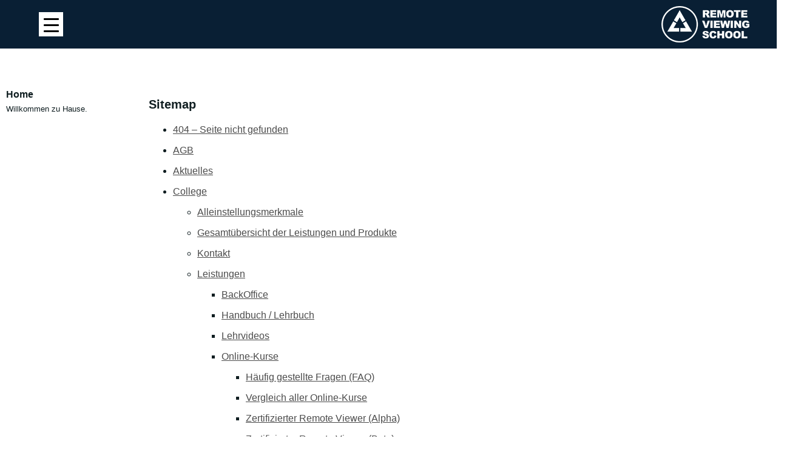

--- FILE ---
content_type: text/html; charset=UTF-8
request_url: https://be.remoteviewinginstitute.com/de/sitemap/
body_size: 27661
content:

	

<!DOCTYPE html>
<html lang="de">
  <head> 
    <meta charset="utf-8" />
    <meta name="robots" content="index, follow"> 
    <title>
    Remote Viewing School &raquo; Sitemap</title>
 
   
    <link rel="stylesheet" href="/wp-content/themes/VM-RVI/style.css?v=94" type="text/css" media="screen" />
   <link rel="stylesheet" href="/wp-content/themes/VM-RVI/comments.css" type="text/css" media="screen" />
   <link rel="stylesheet" href="/wp-content/themes/VM-RVI/respmenu.css" type="text/css" media="screen" />
      <script src="https://code.jquery.com/jquery-latest.min.js" type="text/javascript"></script>
   <script src="/wp-content/themes/VM-RVI/script.js"></script>
   <link rel="stylesheet" href="/wp-content/themes/VM-RVI/bootstrap.min.css?v=4" type="text/css" media="screen" />
 
      
    <meta name="viewport" content="width=device-width, initial-scale=1.0">
 
    <link rel="pingback" href="https://be.remoteviewinginstitute.com/xmlrpc.php" /> 
    <link rel="SHORTCUT ICON" href="/images/favicon.gif">
    <meta name='robots' content='index, follow, max-image-preview:large, max-snippet:-1, max-video-preview:-1' />
<link rel="alternate" href="https://be.remoteviewinginstitute.com/de/sitemap/" hreflang="de" />
<link rel="alternate" href="https://be.remoteviewinginstitute.com/en/sitemap-2/" hreflang="en" />
<link rel="alternate" href="https://be.remoteviewinginstitute.com/it/sitemap-3/" hreflang="it" />

	<!-- This site is optimized with the Yoast SEO plugin v22.6 - https://yoast.com/wordpress/plugins/seo/ -->
	<link rel="canonical" href="https://be.remoteviewinginstitute.com/de/sitemap/" />
	<meta property="og:locale" content="de_DE" />
	<meta property="og:locale:alternate" content="en_GB" />
	<meta property="og:locale:alternate" content="it_IT" />
	<meta property="og:type" content="article" />
	<meta property="og:title" content="Sitemap - Remote Viewing School" />
	<meta property="og:description" content="Sitemap &nbsp; &nbsp;" />
	<meta property="og:url" content="https://be.remoteviewinginstitute.com/de/sitemap/" />
	<meta property="og:site_name" content="Remote Viewing School" />
	<meta property="article:modified_time" content="2021-06-26T20:56:08+00:00" />
	<meta name="twitter:card" content="summary_large_image" />
	<script type="application/ld+json" class="yoast-schema-graph">{"@context":"https://schema.org","@graph":[{"@type":"WebPage","@id":"https://be.remoteviewinginstitute.com/de/sitemap/","url":"https://be.remoteviewinginstitute.com/de/sitemap/","name":"Sitemap - Remote Viewing School","isPartOf":{"@id":"https://be.remoteviewinginstitute.com/de/#website"},"datePublished":"2016-01-21T04:22:38+00:00","dateModified":"2021-06-26T20:56:08+00:00","breadcrumb":{"@id":"https://be.remoteviewinginstitute.com/de/sitemap/#breadcrumb"},"inLanguage":"de","potentialAction":[{"@type":"ReadAction","target":["https://be.remoteviewinginstitute.com/de/sitemap/"]}]},{"@type":"BreadcrumbList","@id":"https://be.remoteviewinginstitute.com/de/sitemap/#breadcrumb","itemListElement":[{"@type":"ListItem","position":1,"name":"Startseite","item":"https://be.remoteviewinginstitute.com/de/"},{"@type":"ListItem","position":2,"name":"Sitemap"}]},{"@type":"WebSite","@id":"https://be.remoteviewinginstitute.com/de/#website","url":"https://be.remoteviewinginstitute.com/de/","name":"Remote Viewing School","description":"","potentialAction":[{"@type":"SearchAction","target":{"@type":"EntryPoint","urlTemplate":"https://be.remoteviewinginstitute.com/de/?s={search_term_string}"},"query-input":"required name=search_term_string"}],"inLanguage":"de"}]}</script>
	<!-- / Yoast SEO plugin. -->


<script type="text/javascript">
/* <![CDATA[ */
window._wpemojiSettings = {"baseUrl":"https:\/\/s.w.org\/images\/core\/emoji\/15.0.3\/72x72\/","ext":".png","svgUrl":"https:\/\/s.w.org\/images\/core\/emoji\/15.0.3\/svg\/","svgExt":".svg","source":{"concatemoji":"https:\/\/be.remoteviewinginstitute.com\/wp-includes\/js\/wp-emoji-release.min.js?ver=6.5.7"}};
/*! This file is auto-generated */
!function(i,n){var o,s,e;function c(e){try{var t={supportTests:e,timestamp:(new Date).valueOf()};sessionStorage.setItem(o,JSON.stringify(t))}catch(e){}}function p(e,t,n){e.clearRect(0,0,e.canvas.width,e.canvas.height),e.fillText(t,0,0);var t=new Uint32Array(e.getImageData(0,0,e.canvas.width,e.canvas.height).data),r=(e.clearRect(0,0,e.canvas.width,e.canvas.height),e.fillText(n,0,0),new Uint32Array(e.getImageData(0,0,e.canvas.width,e.canvas.height).data));return t.every(function(e,t){return e===r[t]})}function u(e,t,n){switch(t){case"flag":return n(e,"\ud83c\udff3\ufe0f\u200d\u26a7\ufe0f","\ud83c\udff3\ufe0f\u200b\u26a7\ufe0f")?!1:!n(e,"\ud83c\uddfa\ud83c\uddf3","\ud83c\uddfa\u200b\ud83c\uddf3")&&!n(e,"\ud83c\udff4\udb40\udc67\udb40\udc62\udb40\udc65\udb40\udc6e\udb40\udc67\udb40\udc7f","\ud83c\udff4\u200b\udb40\udc67\u200b\udb40\udc62\u200b\udb40\udc65\u200b\udb40\udc6e\u200b\udb40\udc67\u200b\udb40\udc7f");case"emoji":return!n(e,"\ud83d\udc26\u200d\u2b1b","\ud83d\udc26\u200b\u2b1b")}return!1}function f(e,t,n){var r="undefined"!=typeof WorkerGlobalScope&&self instanceof WorkerGlobalScope?new OffscreenCanvas(300,150):i.createElement("canvas"),a=r.getContext("2d",{willReadFrequently:!0}),o=(a.textBaseline="top",a.font="600 32px Arial",{});return e.forEach(function(e){o[e]=t(a,e,n)}),o}function t(e){var t=i.createElement("script");t.src=e,t.defer=!0,i.head.appendChild(t)}"undefined"!=typeof Promise&&(o="wpEmojiSettingsSupports",s=["flag","emoji"],n.supports={everything:!0,everythingExceptFlag:!0},e=new Promise(function(e){i.addEventListener("DOMContentLoaded",e,{once:!0})}),new Promise(function(t){var n=function(){try{var e=JSON.parse(sessionStorage.getItem(o));if("object"==typeof e&&"number"==typeof e.timestamp&&(new Date).valueOf()<e.timestamp+604800&&"object"==typeof e.supportTests)return e.supportTests}catch(e){}return null}();if(!n){if("undefined"!=typeof Worker&&"undefined"!=typeof OffscreenCanvas&&"undefined"!=typeof URL&&URL.createObjectURL&&"undefined"!=typeof Blob)try{var e="postMessage("+f.toString()+"("+[JSON.stringify(s),u.toString(),p.toString()].join(",")+"));",r=new Blob([e],{type:"text/javascript"}),a=new Worker(URL.createObjectURL(r),{name:"wpTestEmojiSupports"});return void(a.onmessage=function(e){c(n=e.data),a.terminate(),t(n)})}catch(e){}c(n=f(s,u,p))}t(n)}).then(function(e){for(var t in e)n.supports[t]=e[t],n.supports.everything=n.supports.everything&&n.supports[t],"flag"!==t&&(n.supports.everythingExceptFlag=n.supports.everythingExceptFlag&&n.supports[t]);n.supports.everythingExceptFlag=n.supports.everythingExceptFlag&&!n.supports.flag,n.DOMReady=!1,n.readyCallback=function(){n.DOMReady=!0}}).then(function(){return e}).then(function(){var e;n.supports.everything||(n.readyCallback(),(e=n.source||{}).concatemoji?t(e.concatemoji):e.wpemoji&&e.twemoji&&(t(e.twemoji),t(e.wpemoji)))}))}((window,document),window._wpemojiSettings);
/* ]]> */
</script>
<style id='wp-emoji-styles-inline-css' type='text/css'>

	img.wp-smiley, img.emoji {
		display: inline !important;
		border: none !important;
		box-shadow: none !important;
		height: 1em !important;
		width: 1em !important;
		margin: 0 0.07em !important;
		vertical-align: -0.1em !important;
		background: none !important;
		padding: 0 !important;
	}
</style>
<link rel='stylesheet' id='wp-block-library-css' href='https://be.remoteviewinginstitute.com/wp-includes/css/dist/block-library/style.min.css?ver=6.5.7' type='text/css' media='all' />
<link rel='stylesheet' id='wp-components-css' href='https://be.remoteviewinginstitute.com/wp-includes/css/dist/components/style.min.css?ver=6.5.7' type='text/css' media='all' />
<link rel='stylesheet' id='wp-preferences-css' href='https://be.remoteviewinginstitute.com/wp-includes/css/dist/preferences/style.min.css?ver=6.5.7' type='text/css' media='all' />
<link rel='stylesheet' id='wp-block-editor-css' href='https://be.remoteviewinginstitute.com/wp-includes/css/dist/block-editor/style.min.css?ver=6.5.7' type='text/css' media='all' />
<link rel='stylesheet' id='wp-reusable-blocks-css' href='https://be.remoteviewinginstitute.com/wp-includes/css/dist/reusable-blocks/style.min.css?ver=6.5.7' type='text/css' media='all' />
<link rel='stylesheet' id='wp-patterns-css' href='https://be.remoteviewinginstitute.com/wp-includes/css/dist/patterns/style.min.css?ver=6.5.7' type='text/css' media='all' />
<link rel='stylesheet' id='wp-editor-css' href='https://be.remoteviewinginstitute.com/wp-includes/css/dist/editor/style.min.css?ver=6.5.7' type='text/css' media='all' />
<link rel='stylesheet' id='blocks-twoj-slideshow-style-css-css' href='https://be.remoteviewinginstitute.com/wp-content/plugins/2j-slideshow/inc/addons/block/dist/blocks.style.build.css?ver=1.3.53' type='text/css' media='all' />
<style id='classic-theme-styles-inline-css' type='text/css'>
/*! This file is auto-generated */
.wp-block-button__link{color:#fff;background-color:#32373c;border-radius:9999px;box-shadow:none;text-decoration:none;padding:calc(.667em + 2px) calc(1.333em + 2px);font-size:1.125em}.wp-block-file__button{background:#32373c;color:#fff;text-decoration:none}
</style>
<style id='global-styles-inline-css' type='text/css'>
body{--wp--preset--color--black: #000000;--wp--preset--color--cyan-bluish-gray: #abb8c3;--wp--preset--color--white: #ffffff;--wp--preset--color--pale-pink: #f78da7;--wp--preset--color--vivid-red: #cf2e2e;--wp--preset--color--luminous-vivid-orange: #ff6900;--wp--preset--color--luminous-vivid-amber: #fcb900;--wp--preset--color--light-green-cyan: #7bdcb5;--wp--preset--color--vivid-green-cyan: #00d084;--wp--preset--color--pale-cyan-blue: #8ed1fc;--wp--preset--color--vivid-cyan-blue: #0693e3;--wp--preset--color--vivid-purple: #9b51e0;--wp--preset--gradient--vivid-cyan-blue-to-vivid-purple: linear-gradient(135deg,rgba(6,147,227,1) 0%,rgb(155,81,224) 100%);--wp--preset--gradient--light-green-cyan-to-vivid-green-cyan: linear-gradient(135deg,rgb(122,220,180) 0%,rgb(0,208,130) 100%);--wp--preset--gradient--luminous-vivid-amber-to-luminous-vivid-orange: linear-gradient(135deg,rgba(252,185,0,1) 0%,rgba(255,105,0,1) 100%);--wp--preset--gradient--luminous-vivid-orange-to-vivid-red: linear-gradient(135deg,rgba(255,105,0,1) 0%,rgb(207,46,46) 100%);--wp--preset--gradient--very-light-gray-to-cyan-bluish-gray: linear-gradient(135deg,rgb(238,238,238) 0%,rgb(169,184,195) 100%);--wp--preset--gradient--cool-to-warm-spectrum: linear-gradient(135deg,rgb(74,234,220) 0%,rgb(151,120,209) 20%,rgb(207,42,186) 40%,rgb(238,44,130) 60%,rgb(251,105,98) 80%,rgb(254,248,76) 100%);--wp--preset--gradient--blush-light-purple: linear-gradient(135deg,rgb(255,206,236) 0%,rgb(152,150,240) 100%);--wp--preset--gradient--blush-bordeaux: linear-gradient(135deg,rgb(254,205,165) 0%,rgb(254,45,45) 50%,rgb(107,0,62) 100%);--wp--preset--gradient--luminous-dusk: linear-gradient(135deg,rgb(255,203,112) 0%,rgb(199,81,192) 50%,rgb(65,88,208) 100%);--wp--preset--gradient--pale-ocean: linear-gradient(135deg,rgb(255,245,203) 0%,rgb(182,227,212) 50%,rgb(51,167,181) 100%);--wp--preset--gradient--electric-grass: linear-gradient(135deg,rgb(202,248,128) 0%,rgb(113,206,126) 100%);--wp--preset--gradient--midnight: linear-gradient(135deg,rgb(2,3,129) 0%,rgb(40,116,252) 100%);--wp--preset--font-size--small: 13px;--wp--preset--font-size--medium: 20px;--wp--preset--font-size--large: 36px;--wp--preset--font-size--x-large: 42px;--wp--preset--spacing--20: 0.44rem;--wp--preset--spacing--30: 0.67rem;--wp--preset--spacing--40: 1rem;--wp--preset--spacing--50: 1.5rem;--wp--preset--spacing--60: 2.25rem;--wp--preset--spacing--70: 3.38rem;--wp--preset--spacing--80: 5.06rem;--wp--preset--shadow--natural: 6px 6px 9px rgba(0, 0, 0, 0.2);--wp--preset--shadow--deep: 12px 12px 50px rgba(0, 0, 0, 0.4);--wp--preset--shadow--sharp: 6px 6px 0px rgba(0, 0, 0, 0.2);--wp--preset--shadow--outlined: 6px 6px 0px -3px rgba(255, 255, 255, 1), 6px 6px rgba(0, 0, 0, 1);--wp--preset--shadow--crisp: 6px 6px 0px rgba(0, 0, 0, 1);}:where(.is-layout-flex){gap: 0.5em;}:where(.is-layout-grid){gap: 0.5em;}body .is-layout-flex{display: flex;}body .is-layout-flex{flex-wrap: wrap;align-items: center;}body .is-layout-flex > *{margin: 0;}body .is-layout-grid{display: grid;}body .is-layout-grid > *{margin: 0;}:where(.wp-block-columns.is-layout-flex){gap: 2em;}:where(.wp-block-columns.is-layout-grid){gap: 2em;}:where(.wp-block-post-template.is-layout-flex){gap: 1.25em;}:where(.wp-block-post-template.is-layout-grid){gap: 1.25em;}.has-black-color{color: var(--wp--preset--color--black) !important;}.has-cyan-bluish-gray-color{color: var(--wp--preset--color--cyan-bluish-gray) !important;}.has-white-color{color: var(--wp--preset--color--white) !important;}.has-pale-pink-color{color: var(--wp--preset--color--pale-pink) !important;}.has-vivid-red-color{color: var(--wp--preset--color--vivid-red) !important;}.has-luminous-vivid-orange-color{color: var(--wp--preset--color--luminous-vivid-orange) !important;}.has-luminous-vivid-amber-color{color: var(--wp--preset--color--luminous-vivid-amber) !important;}.has-light-green-cyan-color{color: var(--wp--preset--color--light-green-cyan) !important;}.has-vivid-green-cyan-color{color: var(--wp--preset--color--vivid-green-cyan) !important;}.has-pale-cyan-blue-color{color: var(--wp--preset--color--pale-cyan-blue) !important;}.has-vivid-cyan-blue-color{color: var(--wp--preset--color--vivid-cyan-blue) !important;}.has-vivid-purple-color{color: var(--wp--preset--color--vivid-purple) !important;}.has-black-background-color{background-color: var(--wp--preset--color--black) !important;}.has-cyan-bluish-gray-background-color{background-color: var(--wp--preset--color--cyan-bluish-gray) !important;}.has-white-background-color{background-color: var(--wp--preset--color--white) !important;}.has-pale-pink-background-color{background-color: var(--wp--preset--color--pale-pink) !important;}.has-vivid-red-background-color{background-color: var(--wp--preset--color--vivid-red) !important;}.has-luminous-vivid-orange-background-color{background-color: var(--wp--preset--color--luminous-vivid-orange) !important;}.has-luminous-vivid-amber-background-color{background-color: var(--wp--preset--color--luminous-vivid-amber) !important;}.has-light-green-cyan-background-color{background-color: var(--wp--preset--color--light-green-cyan) !important;}.has-vivid-green-cyan-background-color{background-color: var(--wp--preset--color--vivid-green-cyan) !important;}.has-pale-cyan-blue-background-color{background-color: var(--wp--preset--color--pale-cyan-blue) !important;}.has-vivid-cyan-blue-background-color{background-color: var(--wp--preset--color--vivid-cyan-blue) !important;}.has-vivid-purple-background-color{background-color: var(--wp--preset--color--vivid-purple) !important;}.has-black-border-color{border-color: var(--wp--preset--color--black) !important;}.has-cyan-bluish-gray-border-color{border-color: var(--wp--preset--color--cyan-bluish-gray) !important;}.has-white-border-color{border-color: var(--wp--preset--color--white) !important;}.has-pale-pink-border-color{border-color: var(--wp--preset--color--pale-pink) !important;}.has-vivid-red-border-color{border-color: var(--wp--preset--color--vivid-red) !important;}.has-luminous-vivid-orange-border-color{border-color: var(--wp--preset--color--luminous-vivid-orange) !important;}.has-luminous-vivid-amber-border-color{border-color: var(--wp--preset--color--luminous-vivid-amber) !important;}.has-light-green-cyan-border-color{border-color: var(--wp--preset--color--light-green-cyan) !important;}.has-vivid-green-cyan-border-color{border-color: var(--wp--preset--color--vivid-green-cyan) !important;}.has-pale-cyan-blue-border-color{border-color: var(--wp--preset--color--pale-cyan-blue) !important;}.has-vivid-cyan-blue-border-color{border-color: var(--wp--preset--color--vivid-cyan-blue) !important;}.has-vivid-purple-border-color{border-color: var(--wp--preset--color--vivid-purple) !important;}.has-vivid-cyan-blue-to-vivid-purple-gradient-background{background: var(--wp--preset--gradient--vivid-cyan-blue-to-vivid-purple) !important;}.has-light-green-cyan-to-vivid-green-cyan-gradient-background{background: var(--wp--preset--gradient--light-green-cyan-to-vivid-green-cyan) !important;}.has-luminous-vivid-amber-to-luminous-vivid-orange-gradient-background{background: var(--wp--preset--gradient--luminous-vivid-amber-to-luminous-vivid-orange) !important;}.has-luminous-vivid-orange-to-vivid-red-gradient-background{background: var(--wp--preset--gradient--luminous-vivid-orange-to-vivid-red) !important;}.has-very-light-gray-to-cyan-bluish-gray-gradient-background{background: var(--wp--preset--gradient--very-light-gray-to-cyan-bluish-gray) !important;}.has-cool-to-warm-spectrum-gradient-background{background: var(--wp--preset--gradient--cool-to-warm-spectrum) !important;}.has-blush-light-purple-gradient-background{background: var(--wp--preset--gradient--blush-light-purple) !important;}.has-blush-bordeaux-gradient-background{background: var(--wp--preset--gradient--blush-bordeaux) !important;}.has-luminous-dusk-gradient-background{background: var(--wp--preset--gradient--luminous-dusk) !important;}.has-pale-ocean-gradient-background{background: var(--wp--preset--gradient--pale-ocean) !important;}.has-electric-grass-gradient-background{background: var(--wp--preset--gradient--electric-grass) !important;}.has-midnight-gradient-background{background: var(--wp--preset--gradient--midnight) !important;}.has-small-font-size{font-size: var(--wp--preset--font-size--small) !important;}.has-medium-font-size{font-size: var(--wp--preset--font-size--medium) !important;}.has-large-font-size{font-size: var(--wp--preset--font-size--large) !important;}.has-x-large-font-size{font-size: var(--wp--preset--font-size--x-large) !important;}
.wp-block-navigation a:where(:not(.wp-element-button)){color: inherit;}
:where(.wp-block-post-template.is-layout-flex){gap: 1.25em;}:where(.wp-block-post-template.is-layout-grid){gap: 1.25em;}
:where(.wp-block-columns.is-layout-flex){gap: 2em;}:where(.wp-block-columns.is-layout-grid){gap: 2em;}
.wp-block-pullquote{font-size: 1.5em;line-height: 1.6;}
</style>
<link rel='stylesheet' id='contact-form-7-css' href='https://be.remoteviewinginstitute.com/wp-content/plugins/contact-form-7/includes/css/styles.css?ver=5.9.4' type='text/css' media='all' />
<link rel='stylesheet' id='pc_google_analytics-frontend-css' href='https://be.remoteviewinginstitute.com/wp-content/plugins/pc-google-analytics/assets/css/frontend.css?ver=1.0.0' type='text/css' media='all' />
<style id='responsive-menu-inline-css' type='text/css'>
/** This file is major component of this plugin so please don't try to edit here. */
#rmp_menu_trigger-14369 {
  width: 40px;
  height: 40px;
  position: fixed;
  top: 20px;
  border-radius: 0px;
  display: none;
  text-decoration: none;
  left: 5%;
  background: #ffffff;
  transition: transform 0.5s, background-color 0.5s;
}
#rmp_menu_trigger-14369:hover, #rmp_menu_trigger-14369:focus {
  background: #ffffff;
  text-decoration: unset;
}
#rmp_menu_trigger-14369.is-active {
  background: #ffffff;
}
#rmp_menu_trigger-14369 .rmp-trigger-box {
  width: 25px;
  color: #ffffff;
}
#rmp_menu_trigger-14369 .rmp-trigger-icon-active, #rmp_menu_trigger-14369 .rmp-trigger-text-open {
  display: none;
}
#rmp_menu_trigger-14369.is-active .rmp-trigger-icon-active, #rmp_menu_trigger-14369.is-active .rmp-trigger-text-open {
  display: inline;
}
#rmp_menu_trigger-14369.is-active .rmp-trigger-icon-inactive, #rmp_menu_trigger-14369.is-active .rmp-trigger-text {
  display: none;
}
#rmp_menu_trigger-14369 .rmp-trigger-label {
  color: #ffffff;
  pointer-events: none;
  line-height: 13px;
  font-family: inherit;
  font-size: 14px;
  display: inline;
  text-transform: inherit;
}
#rmp_menu_trigger-14369 .rmp-trigger-label.rmp-trigger-label-top {
  display: block;
  margin-bottom: 12px;
}
#rmp_menu_trigger-14369 .rmp-trigger-label.rmp-trigger-label-bottom {
  display: block;
  margin-top: 12px;
}
#rmp_menu_trigger-14369 .responsive-menu-pro-inner {
  display: block;
}
#rmp_menu_trigger-14369 .rmp-trigger-icon-inactive .rmp-font-icon {
  color: #000000;
}
#rmp_menu_trigger-14369 .responsive-menu-pro-inner, #rmp_menu_trigger-14369 .responsive-menu-pro-inner::before, #rmp_menu_trigger-14369 .responsive-menu-pro-inner::after {
  width: 25px;
  height: 3px;
  background-color: #000000;
  border-radius: 4px;
  position: absolute;
}
#rmp_menu_trigger-14369 .rmp-trigger-icon-active .rmp-font-icon {
  color: #000000;
}
#rmp_menu_trigger-14369.is-active .responsive-menu-pro-inner, #rmp_menu_trigger-14369.is-active .responsive-menu-pro-inner::before, #rmp_menu_trigger-14369.is-active .responsive-menu-pro-inner::after {
  background-color: #000000;
}
#rmp_menu_trigger-14369:hover .rmp-trigger-icon-inactive .rmp-font-icon {
  color: #000000;
}
#rmp_menu_trigger-14369:not(.is-active):hover .responsive-menu-pro-inner, #rmp_menu_trigger-14369:not(.is-active):hover .responsive-menu-pro-inner::before, #rmp_menu_trigger-14369:not(.is-active):hover .responsive-menu-pro-inner::after {
  background-color: #000000;
}
#rmp_menu_trigger-14369 .responsive-menu-pro-inner::before {
  top: 10px;
}
#rmp_menu_trigger-14369 .responsive-menu-pro-inner::after {
  bottom: 10px;
}
#rmp_menu_trigger-14369.is-active .responsive-menu-pro-inner::after {
  bottom: 0;
}
/* Hamburger menu styling */
@media screen and (max-width: 1400px) {
  /** Menu Title Style */
  /** Menu Additional Content Style */
  #rmp_menu_trigger-14369 {
    display: block;
  }
  #rmp-container-14369 {
    position: fixed;
    top: 0;
    margin: 0;
    transition: transform 0.5s;
    overflow: auto;
    display: block;
    width: 75%;
    max-width: 400px;
    background-color: #212121;
    background-image: url("");
    height: 100%;
    right: 0;
    padding-top: 0px;
    padding-left: 0px;
    padding-bottom: 0px;
    padding-right: 0px;
  }
  #rmp-menu-wrap-14369 {
    padding-top: 0px;
    padding-left: 0px;
    padding-bottom: 0px;
    padding-right: 0px;
    background-color: #212121;
  }
  #rmp-menu-wrap-14369 .rmp-menu, #rmp-menu-wrap-14369 .rmp-submenu {
    width: 100%;
    box-sizing: border-box;
    margin: 0;
    padding: 0;
  }
  #rmp-menu-wrap-14369 .rmp-submenu-depth-1 .rmp-menu-item-link {
    padding-left: 10%;
  }
  #rmp-menu-wrap-14369 .rmp-submenu-depth-2 .rmp-menu-item-link {
    padding-left: 15%;
  }
  #rmp-menu-wrap-14369 .rmp-submenu-depth-3 .rmp-menu-item-link {
    padding-left: 20%;
  }
  #rmp-menu-wrap-14369 .rmp-submenu-depth-4 .rmp-menu-item-link {
    padding-left: 25%;
  }
  #rmp-menu-wrap-14369 .rmp-submenu.rmp-submenu-open {
    display: block;
  }
  #rmp-menu-wrap-14369 .rmp-menu-item {
    width: 100%;
    list-style: none;
    margin: 0;
  }
  #rmp-menu-wrap-14369 .rmp-menu-item-link {
    height: 40px;
    line-height: 40px;
    font-size: 16px;
    border-bottom: 1px solid #212121;
    font-family: inherit;
    color: #ffffff;
    text-align: left;
    background-color: #212121;
    font-weight: normal;
    letter-spacing: 0px;
    display: block;
    box-sizing: border-box;
    width: 100%;
    text-decoration: none;
    position: relative;
    overflow: hidden;
    transition: background-color 0.5s, border-color 0.5s, 0.5s;
    word-wrap: break-word;
    height: auto;
    padding: 0 5%;
    padding-right: 50px;
  }
  #rmp-menu-wrap-14369 .rmp-menu-item-link:after, #rmp-menu-wrap-14369 .rmp-menu-item-link:before {
    display: none;
  }
  #rmp-menu-wrap-14369 .rmp-menu-item-link:hover, #rmp-menu-wrap-14369 .rmp-menu-item-link:focus {
    color: #ffffff;
    border-color: #3f3f3f;
    background-color: #3f3f3f;
  }
  #rmp-menu-wrap-14369 .rmp-menu-item-link:focus {
    outline: none;
    border-color: unset;
    box-shadow: unset;
  }
  #rmp-menu-wrap-14369 .rmp-menu-item-link .rmp-font-icon {
    height: 40px;
    line-height: 40px;
    margin-right: 10px;
    font-size: 16px;
  }
  #rmp-menu-wrap-14369 .rmp-menu-current-item .rmp-menu-item-link {
    color: #ffffff;
    border-color: #212121;
    background-color: #212121;
  }
  #rmp-menu-wrap-14369 .rmp-menu-current-item .rmp-menu-item-link:hover, #rmp-menu-wrap-14369 .rmp-menu-current-item .rmp-menu-item-link:focus {
    color: #ffffff;
    border-color: #3f3f3f;
    background-color: #3f3f3f;
  }
  #rmp-menu-wrap-14369 .rmp-menu-subarrow {
    position: absolute;
    top: 0;
    bottom: 0;
    text-align: center;
    overflow: hidden;
    background-size: cover;
    overflow: hidden;
    right: 0;
    border-left-style: solid;
    border-left-color: #212121;
    border-left-width: 1px;
    height: 39px;
    width: 40px;
    color: #ffffff;
    background-color: #212121;
  }
  #rmp-menu-wrap-14369 .rmp-menu-subarrow svg {
    fill: #ffffff;
  }
  #rmp-menu-wrap-14369 .rmp-menu-subarrow:hover {
    color: #ffffff;
    border-color: #3f3f3f;
    background-color: #3f3f3f;
  }
  #rmp-menu-wrap-14369 .rmp-menu-subarrow:hover svg {
    fill: #ffffff;
  }
  #rmp-menu-wrap-14369 .rmp-menu-subarrow .rmp-font-icon {
    margin-right: unset;
  }
  #rmp-menu-wrap-14369 .rmp-menu-subarrow * {
    vertical-align: middle;
    line-height: 39px;
  }
  #rmp-menu-wrap-14369 .rmp-menu-subarrow-active {
    display: block;
    background-size: cover;
    color: #ffffff;
    border-color: #212121;
    background-color: #212121;
  }
  #rmp-menu-wrap-14369 .rmp-menu-subarrow-active svg {
    fill: #ffffff;
  }
  #rmp-menu-wrap-14369 .rmp-menu-subarrow-active:hover {
    color: #ffffff;
    border-color: #3f3f3f;
    background-color: #3f3f3f;
  }
  #rmp-menu-wrap-14369 .rmp-menu-subarrow-active:hover svg {
    fill: #ffffff;
  }
  #rmp-menu-wrap-14369 .rmp-submenu {
    display: none;
  }
  #rmp-menu-wrap-14369 .rmp-submenu .rmp-menu-item-link {
    height: 40px;
    line-height: 40px;
    letter-spacing: 0px;
    font-size: 13px;
    border-bottom: 1px solid #666666;
    font-family: inherit;
    font-weight: normal;
    color: #ffffff;
    text-align: left;
    background-color: #212121;
  }
  #rmp-menu-wrap-14369 .rmp-submenu .rmp-menu-item-link:hover, #rmp-menu-wrap-14369 .rmp-submenu .rmp-menu-item-link:focus {
    color: #ffffff;
    border-color: #666666;
    background-color: #3f3f3f;
  }
  #rmp-menu-wrap-14369 .rmp-submenu .rmp-menu-current-item .rmp-menu-item-link {
    color: #ffffff;
    border-color: #212121;
    background-color: #212121;
  }
  #rmp-menu-wrap-14369 .rmp-submenu .rmp-menu-current-item .rmp-menu-item-link:hover, #rmp-menu-wrap-14369 .rmp-submenu .rmp-menu-current-item .rmp-menu-item-link:focus {
    color: #ffffff;
    border-color: #3f3f3f;
    background-color: #3f3f3f;
  }
  #rmp-menu-wrap-14369 .rmp-submenu .rmp-menu-subarrow {
    right: 0;
    border-right: unset;
    border-left-style: solid;
    border-left-color: #212121;
    border-left-width: 1px;
    height: 39px;
    line-height: 39px;
    width: 40px;
    color: #ffffff;
    background-color: #212121;
  }
  #rmp-menu-wrap-14369 .rmp-submenu .rmp-menu-subarrow:hover {
    color: #ffffff;
    border-color: #3f3f3f;
    background-color: #3f3f3f;
  }
  #rmp-menu-wrap-14369 .rmp-submenu .rmp-menu-subarrow-active {
    color: #ffffff;
    border-color: #212121;
    background-color: #212121;
  }
  #rmp-menu-wrap-14369 .rmp-submenu .rmp-menu-subarrow-active:hover {
    color: #ffffff;
    border-color: #3f3f3f;
    background-color: #3f3f3f;
  }
  #rmp-menu-wrap-14369 .rmp-menu-item-description {
    margin: 0;
    padding: 5px 5%;
    opacity: 0.8;
    color: #ffffff;
  }
  #rmp-search-box-14369 {
    display: block;
    padding-top: 5;
    padding-left: 5;
    padding-bottom: 5;
    padding-right: 5;
  }
  #rmp-search-box-14369 .rmp-search-form {
    margin: 0;
  }
  #rmp-search-box-14369 .rmp-search-box {
    background: #ffffff;
    border: 1px solid #dadada;
    color: #333333;
    width: 100%;
    padding: 0 5%;
    border-radius: 0;
    height: 45px;
    -webkit-appearance: none;
  }
  #rmp-search-box-14369 .rmp-search-box::placeholder {
    color: #c7c7cd;
  }
  #rmp-search-box-14369 .rmp-search-box:focus {
    background-color: #ffffff;
    outline: 2px solid #dadada;
    color: #333333;
  }
  #rmp-menu-title-14369 {
    background-color: #212121;
    color: #ffffff;
    text-align: left;
    font-size: 13px;
    padding-top: 10%;
    padding-left: 5%;
    padding-bottom: 0%;
    padding-right: 5%;
    font-weight: 400;
    transition: background-color 0.5s, border-color 0.5s, color 0.5s;
  }
  #rmp-menu-title-14369:hover {
    background-color: #212121;
    color: #ffffff;
  }
  #rmp-menu-title-14369 > .rmp-menu-title-link {
    color: #ffffff;
    width: 100%;
    background-color: unset;
    text-decoration: none;
  }
  #rmp-menu-title-14369 > .rmp-menu-title-link:hover {
    color: #ffffff;
  }
  #rmp-menu-title-14369 .rmp-font-icon {
    font-size: 13px;
  }
  #rmp-menu-additional-content-14369 {
    padding-top: 0px;
    padding-left: 5%;
    padding-bottom: 0px;
    padding-right: 5%;
    color: #ffffff;
    text-align: center;
    font-size: 16px;
  }
}
/**
This file contents common styling of menus.
*/
.rmp-container {
  display: none;
  visibility: visible;
  padding: 0px 0px 0px 0px;
  z-index: 99998;
  transition: all 0.3s;
  /** Scrolling bar in menu setting box **/
}
.rmp-container.rmp-fade-top, .rmp-container.rmp-fade-left, .rmp-container.rmp-fade-right, .rmp-container.rmp-fade-bottom {
  display: none;
}
.rmp-container.rmp-slide-left, .rmp-container.rmp-push-left {
  transform: translateX(-100%);
  -ms-transform: translateX(-100%);
  -webkit-transform: translateX(-100%);
  -moz-transform: translateX(-100%);
}
.rmp-container.rmp-slide-left.rmp-menu-open, .rmp-container.rmp-push-left.rmp-menu-open {
  transform: translateX(0);
  -ms-transform: translateX(0);
  -webkit-transform: translateX(0);
  -moz-transform: translateX(0);
}
.rmp-container.rmp-slide-right, .rmp-container.rmp-push-right {
  transform: translateX(100%);
  -ms-transform: translateX(100%);
  -webkit-transform: translateX(100%);
  -moz-transform: translateX(100%);
}
.rmp-container.rmp-slide-right.rmp-menu-open, .rmp-container.rmp-push-right.rmp-menu-open {
  transform: translateX(0);
  -ms-transform: translateX(0);
  -webkit-transform: translateX(0);
  -moz-transform: translateX(0);
}
.rmp-container.rmp-slide-top, .rmp-container.rmp-push-top {
  transform: translateY(-100%);
  -ms-transform: translateY(-100%);
  -webkit-transform: translateY(-100%);
  -moz-transform: translateY(-100%);
}
.rmp-container.rmp-slide-top.rmp-menu-open, .rmp-container.rmp-push-top.rmp-menu-open {
  transform: translateY(0);
  -ms-transform: translateY(0);
  -webkit-transform: translateY(0);
  -moz-transform: translateY(0);
}
.rmp-container.rmp-slide-bottom, .rmp-container.rmp-push-bottom {
  transform: translateY(100%);
  -ms-transform: translateY(100%);
  -webkit-transform: translateY(100%);
  -moz-transform: translateY(100%);
}
.rmp-container.rmp-slide-bottom.rmp-menu-open, .rmp-container.rmp-push-bottom.rmp-menu-open {
  transform: translateX(0);
  -ms-transform: translateX(0);
  -webkit-transform: translateX(0);
  -moz-transform: translateX(0);
}
.rmp-container::-webkit-scrollbar {
  width: 0px;
}
.rmp-container ::-webkit-scrollbar-track {
  box-shadow: inset 0 0 5px transparent;
}
.rmp-container ::-webkit-scrollbar-thumb {
  background: transparent;
}
.rmp-container ::-webkit-scrollbar-thumb:hover {
  background: transparent;
}
.rmp-container .rmp-menu-wrap .rmp-menu {
  transition: none;
  border-radius: 0;
  box-shadow: none;
  background: none;
  border: 0;
  bottom: auto;
  box-sizing: border-box;
  clip: auto;
  color: #666;
  display: block;
  float: none;
  font-family: inherit;
  font-size: 14px;
  height: auto;
  left: auto;
  line-height: 1.7;
  list-style-type: none;
  margin: 0;
  min-height: auto;
  max-height: none;
  opacity: 1;
  outline: none;
  overflow: visible;
  padding: 0;
  position: relative;
  pointer-events: auto;
  right: auto;
  text-align: left;
  text-decoration: none;
  text-indent: 0;
  text-transform: none;
  transform: none;
  top: auto;
  visibility: inherit;
  width: auto;
  word-wrap: break-word;
  white-space: normal;
}
.rmp-container .rmp-menu-additional-content {
  display: block;
  word-break: break-word;
}
.rmp-container .rmp-menu-title {
  display: flex;
  flex-direction: column;
}
.rmp-container .rmp-menu-title .rmp-menu-title-image {
  max-width: 100%;
  margin-bottom: 15px;
  display: block;
  margin: auto;
  margin-bottom: 15px;
}
button.rmp_menu_trigger {
  z-index: 999999;
  overflow: hidden;
  outline: none;
  border: 0;
  display: none;
  margin: 0;
  transition: transform 0.5s, background-color 0.5s;
  padding: 0;
}
button.rmp_menu_trigger .responsive-menu-pro-inner::before, button.rmp_menu_trigger .responsive-menu-pro-inner::after {
  content: "";
  display: block;
}
button.rmp_menu_trigger .responsive-menu-pro-inner::before {
  top: 10px;
}
button.rmp_menu_trigger .responsive-menu-pro-inner::after {
  bottom: 10px;
}
button.rmp_menu_trigger .rmp-trigger-box {
  width: 40px;
  display: inline-block;
  position: relative;
  pointer-events: none;
  vertical-align: super;
}
/*  Menu Trigger Boring Animation */
.rmp-menu-trigger-boring .responsive-menu-pro-inner {
  transition-property: none;
}
.rmp-menu-trigger-boring .responsive-menu-pro-inner::after, .rmp-menu-trigger-boring .responsive-menu-pro-inner::before {
  transition-property: none;
}
.rmp-menu-trigger-boring.is-active .responsive-menu-pro-inner {
  transform: rotate(45deg);
}
.rmp-menu-trigger-boring.is-active .responsive-menu-pro-inner:before {
  top: 0;
  opacity: 0;
}
.rmp-menu-trigger-boring.is-active .responsive-menu-pro-inner:after {
  bottom: 0;
  transform: rotate(-90deg);
}

</style>
<link rel='stylesheet' id='dashicons-css' href='https://be.remoteviewinginstitute.com/wp-includes/css/dashicons.min.css?ver=6.5.7' type='text/css' media='all' />
<link rel='stylesheet' id='spacexchimp_p008-font-awesome-css-frontend-css' href='https://be.remoteviewinginstitute.com/wp-content/plugins/simple-scroll-to-top-button/inc/lib/font-awesome/css/font-awesome.css?ver=4.46' type='text/css' media='screen' />
<link rel='stylesheet' id='spacexchimp_p008-frontend-css-css' href='https://be.remoteviewinginstitute.com/wp-content/plugins/simple-scroll-to-top-button/inc/css/frontend.css?ver=4.46' type='text/css' media='all' />
<style id='spacexchimp_p008-frontend-css-inline-css' type='text/css'>

                    #ssttbutton {
                        font-size: 24px;
                    }
                    .ssttbutton-background {
                        color: #091f34;
                    }
                    .ssttbutton-symbol {
                        color: #fff;
                    }
                  
</style>
<link rel='stylesheet' id='page-list-style-css' href='https://be.remoteviewinginstitute.com/wp-content/plugins/sitemap/css/page-list.css?ver=4.4' type='text/css' media='all' />
<link rel='stylesheet' id='siteorigin-panels-front-css' href='https://be.remoteviewinginstitute.com/wp-content/plugins/siteorigin-panels/css/front-flex.min.css?ver=2.33.2' type='text/css' media='all' />
<link rel='stylesheet' id='wpProQuiz_front_style-css' href='https://be.remoteviewinginstitute.com/wp-content/plugins/wp-pro-quiz/css/wpProQuiz_front.min.css?ver=0.37' type='text/css' media='all' />
<script type="text/javascript" src="https://be.remoteviewinginstitute.com/wp-includes/js/jquery/jquery.min.js?ver=3.7.1" id="jquery-core-js"></script>
<script type="text/javascript" src="https://be.remoteviewinginstitute.com/wp-includes/js/jquery/jquery-migrate.min.js?ver=3.4.1" id="jquery-migrate-js"></script>
<script type="text/javascript" src="https://be.remoteviewinginstitute.com/wp-content/plugins/pc-google-analytics/assets/js/frontend.min.js?ver=1.0.0" id="pc_google_analytics-frontend-js"></script>
<script type="text/javascript" id="rmp_menu_scripts-js-extra">
/* <![CDATA[ */
var rmp_menu = {"ajaxURL":"https:\/\/be.remoteviewinginstitute.com\/wp-admin\/admin-ajax.php","wp_nonce":"4aa11b480b","menu":[{"menu_theme":"Default","theme_type":"default","theme_location_menu":"0","submenu_submenu_arrow_width":"40","submenu_submenu_arrow_width_unit":"px","submenu_submenu_arrow_height":"39","submenu_submenu_arrow_height_unit":"px","submenu_arrow_position":"right","submenu_sub_arrow_background_colour":"#212121","submenu_sub_arrow_background_hover_colour":"#3f3f3f","submenu_sub_arrow_background_colour_active":"#212121","submenu_sub_arrow_background_hover_colour_active":"#3f3f3f","submenu_sub_arrow_border_width":"1","submenu_sub_arrow_border_width_unit":"px","submenu_sub_arrow_border_colour":"#212121","submenu_sub_arrow_border_hover_colour":"#3f3f3f","submenu_sub_arrow_border_colour_active":"#212121","submenu_sub_arrow_border_hover_colour_active":"#3f3f3f","submenu_sub_arrow_shape_colour":"#ffffff","submenu_sub_arrow_shape_hover_colour":"#ffffff","submenu_sub_arrow_shape_colour_active":"#ffffff","submenu_sub_arrow_shape_hover_colour_active":"#ffffff","use_header_bar":"off","header_bar_items_order":{"logo":"off","title":"on","additional content":"off","menu":"on","search":"off"},"header_bar_title":"Responsive Menu","header_bar_html_content":"","header_bar_logo":"","header_bar_logo_link":"","header_bar_logo_width":"","header_bar_logo_width_unit":"%","header_bar_logo_height":"","header_bar_logo_height_unit":"px","header_bar_height":"80","header_bar_height_unit":"px","header_bar_padding":{"top":"0px","right":"5%","bottom":"0px","left":"5%"},"header_bar_font":"","header_bar_font_size":"14","header_bar_font_size_unit":"px","header_bar_text_color":"#ffffff","header_bar_background_color":"#1d4354","header_bar_breakpoint":"8000","header_bar_position_type":"fixed","header_bar_adjust_page":"on","header_bar_scroll_enable":"off","header_bar_scroll_background_color":"#36bdf6","mobile_breakpoint":"600","tablet_breakpoint":"1400","transition_speed":"0.5","sub_menu_speed":"0.2","show_menu_on_page_load":"off","menu_disable_scrolling":"off","menu_overlay":"off","menu_overlay_colour":"rgba(0,0,0,0.7)","desktop_menu_width":"","desktop_menu_width_unit":"%","desktop_menu_positioning":"absolute","desktop_menu_side":"left","desktop_menu_to_hide":"","use_current_theme_location":"off","mega_menu":{"225":"off","227":"off","229":"off","228":"off","226":"off"},"desktop_submenu_open_animation":"none","desktop_submenu_open_animation_speed":"100ms","desktop_submenu_open_on_click":"off","desktop_menu_hide_and_show":"off","menu_name":"Default Menu","menu_to_use":"main-menu-english","different_menu_for_mobile":"off","menu_to_use_in_mobile":"main-menu","use_mobile_menu":"on","use_tablet_menu":"on","use_desktop_menu":"off","menu_display_on":"all-pages","menu_to_hide":"","submenu_descriptions_on":"off","custom_walker":"","menu_background_colour":"#212121","menu_depth":"5","smooth_scroll_on":"off","smooth_scroll_speed":"500","menu_font_icons":{"id":["225"],"icon":[""]},"menu_links_height":"40","menu_links_height_unit":"px","menu_links_line_height":"40","menu_links_line_height_unit":"px","menu_depth_0":"5","menu_depth_0_unit":"%","menu_font_size":"16","menu_font_size_unit":"px","menu_font":"","menu_font_weight":"normal","menu_text_alignment":"left","menu_text_letter_spacing":"","menu_word_wrap":"on","menu_link_colour":"#ffffff","menu_link_hover_colour":"#ffffff","menu_current_link_colour":"#ffffff","menu_current_link_hover_colour":"#ffffff","menu_item_background_colour":"#212121","menu_item_background_hover_colour":"#3f3f3f","menu_current_item_background_colour":"#212121","menu_current_item_background_hover_colour":"#3f3f3f","menu_border_width":"1","menu_border_width_unit":"px","menu_item_border_colour":"#212121","menu_item_border_colour_hover":"#3f3f3f","menu_current_item_border_colour":"#212121","menu_current_item_border_hover_colour":"#3f3f3f","submenu_links_height":"40","submenu_links_height_unit":"px","submenu_links_line_height":"40","submenu_links_line_height_unit":"px","menu_depth_side":"left","menu_depth_1":"10","menu_depth_1_unit":"%","menu_depth_2":"15","menu_depth_2_unit":"%","menu_depth_3":"20","menu_depth_3_unit":"%","menu_depth_4":"25","menu_depth_4_unit":"%","submenu_item_background_colour":"#212121","submenu_item_background_hover_colour":"#3f3f3f","submenu_current_item_background_colour":"#212121","submenu_current_item_background_hover_colour":"#3f3f3f","submenu_border_width":"1","submenu_border_width_unit":"px","submenu_item_border_colour":"#666666","submenu_item_border_colour_hover":"#666666","submenu_current_item_border_colour":"#212121","submenu_current_item_border_hover_colour":"#3f3f3f","submenu_font_size":"13","submenu_font_size_unit":"px","submenu_font":"","submenu_font_weight":"normal","submenu_text_letter_spacing":"","submenu_text_alignment":"left","submenu_link_colour":"#ffffff","submenu_link_hover_colour":"#ffffff","submenu_current_link_colour":"#ffffff","submenu_current_link_hover_colour":"#ffffff","inactive_arrow_shape":"\u25bc","active_arrow_shape":"\u25b2","inactive_arrow_font_icon":"","active_arrow_font_icon":"","inactive_arrow_image":"","active_arrow_image":"","submenu_arrow_width":"40","submenu_arrow_width_unit":"px","submenu_arrow_height":"39","submenu_arrow_height_unit":"px","arrow_position":"right","menu_sub_arrow_shape_colour":"#ffffff","menu_sub_arrow_shape_hover_colour":"#ffffff","menu_sub_arrow_shape_colour_active":"#ffffff","menu_sub_arrow_shape_hover_colour_active":"#ffffff","menu_sub_arrow_border_width":"1","menu_sub_arrow_border_width_unit":"px","menu_sub_arrow_border_colour":"#212121","menu_sub_arrow_border_hover_colour":"#3f3f3f","menu_sub_arrow_border_colour_active":"#212121","menu_sub_arrow_border_hover_colour_active":"#3f3f3f","menu_sub_arrow_background_colour":"#212121","menu_sub_arrow_background_hover_colour":"#3f3f3f","menu_sub_arrow_background_colour_active":"#212121","menu_sub_arrow_background_hover_colour_active":"#3f3f3f","fade_submenus":"off","fade_submenus_side":"left","fade_submenus_delay":"100","fade_submenus_speed":"500","use_slide_effect":"off","slide_effect_back_to_text":"Back","accordion_animation":"off","auto_expand_all_submenus":"off","auto_expand_current_submenus":"off","menu_item_click_to_trigger_submenu":"off","button_width":"40","button_width_unit":"px","button_height":"40","button_height_unit":"px","button_background_colour":"#ffffff","button_background_colour_hover":"#ffffff","button_background_colour_active":"#ffffff","toggle_button_border_radius":"","button_transparent_background":"off","button_left_or_right":"left","button_position_type":"fixed","button_distance_from_side":"5","button_distance_from_side_unit":"%","button_top":"20","button_top_unit":"px","button_push_with_animation":"off","button_click_animation":"boring","button_line_margin":"5","button_line_margin_unit":"px","button_line_width":"25","button_line_width_unit":"px","button_line_height":"3","button_line_height_unit":"px","button_line_colour":"#000000","button_line_colour_hover":"#000000","button_line_colour_active":"#000000","button_font_icon":"","button_font_icon_when_clicked":"","button_image":"","button_image_when_clicked":"","button_title":"","button_title_open":"","button_title_position":"left","menu_container_columns":"","button_font":"","button_font_size":"14","button_font_size_unit":"px","button_title_line_height":"13","button_title_line_height_unit":"px","button_text_colour":"#ffffff","button_trigger_type_click":"on","button_trigger_type_hover":"off","button_click_trigger":"#responsive-menu-button","items_order":{"title":"on","menu":"on","search":"on","additional content":"on"},"menu_title":"","menu_title_link":"","menu_title_link_location":"_self","menu_title_image":"","menu_title_font_icon":"","menu_title_section_padding":{"top":"10%","right":"5%","bottom":"0%","left":"5%"},"menu_title_background_colour":"#212121","menu_title_background_hover_colour":"#212121","menu_title_font_size":"13","menu_title_font_size_unit":"px","menu_title_alignment":"left","menu_title_font_weight":"400","menu_title_font_family":"","menu_title_colour":"#ffffff","menu_title_hover_colour":"#ffffff","menu_title_image_width":"","menu_title_image_width_unit":"%","menu_title_image_height":"","menu_title_image_height_unit":"px","menu_additional_content":"[php slug=sprachumschalter]","menu_additional_section_padding":{"top":"0px","right":"5%","bottom":"0px","left":"5%"},"menu_additional_content_font_size":"16","menu_additional_content_font_size_unit":"px","menu_additional_content_alignment":"center","menu_additional_content_colour":"#ffffff","menu_search_box_text":"Search","menu_search_box_code":"","menu_search_section_padding":{"top":"5","right":"5","bottom":"5","left":"5"},"menu_search_box_height":"45","menu_search_box_height_unit":"px","menu_search_box_border_radius":"0","menu_search_box_text_colour":"#333333","menu_search_box_background_colour":"#ffffff","menu_search_box_placeholder_colour":"#c7c7cd","menu_search_box_border_colour":"#dadada","menu_section_padding":{"top":"0px","right":"0px","bottom":"0px","left":"0px"},"menu_width":"75","menu_width_unit":"%","menu_maximum_width":"400","menu_maximum_width_unit":"px","menu_minimum_width":"","menu_minimum_width_unit":"px","menu_auto_height":"off","menu_container_padding":{"top":"0px","right":"0px","bottom":"0px","left":"0px"},"menu_container_background_colour":"#212121","menu_background_image":"","animation_type":"slide","menu_appear_from":"right","animation_speed":"0.5","page_wrapper":"","menu_close_on_body_click":"off","menu_close_on_scroll":"off","menu_close_on_link_click":"off","enable_touch_gestures":"off","menu_id":14369,"active_toggle_contents":"\u25b2","inactive_toggle_contents":"\u25bc"}]};
/* ]]> */
</script>
<script type="text/javascript" src="https://be.remoteviewinginstitute.com/wp-content/plugins/responsive-menu/v4.0.0/assets/js/rmp-menu.js?ver=4.6.0" id="rmp_menu_scripts-js"></script>
<link rel="https://api.w.org/" href="https://be.remoteviewinginstitute.com/wp-json/" /><link rel="alternate" type="application/json" href="https://be.remoteviewinginstitute.com/wp-json/wp/v2/pages/79" /><link rel="EditURI" type="application/rsd+xml" title="RSD" href="https://be.remoteviewinginstitute.com/xmlrpc.php?rsd" />
<meta name="generator" content="WordPress 6.5.7" />
<link rel='shortlink' href='https://be.remoteviewinginstitute.com/?p=79' />
<link rel="alternate" type="application/json+oembed" href="https://be.remoteviewinginstitute.com/wp-json/oembed/1.0/embed?url=https%3A%2F%2Fbe.remoteviewinginstitute.com%2Fde%2Fsitemap%2F" />
<link rel="alternate" type="text/xml+oembed" href="https://be.remoteviewinginstitute.com/wp-json/oembed/1.0/embed?url=https%3A%2F%2Fbe.remoteviewinginstitute.com%2Fde%2Fsitemap%2F&#038;format=xml" />
<link rel="alternate" href="https://remoteviewing.school/de/sitemap/" hreflang="x-default" />	<script>
		(function(i,s,o,g,r,a,m){i['GoogleAnalyticsObject']=r;i[r]=i[r]||function(){
		(i[r].q=i[r].q||[]).push(arguments)},i[r].l=1*new Date();a=s.createElement(o),
		m=s.getElementsByTagName(o)[0];a.async=1;a.src=g;m.parentNode.insertBefore(a,m)
		})(window,document,'script','//www.google-analytics.com/analytics.js','ga');
		
		ga('create', 'UA-16704143-11', 'auto');
		ga('send', 'pageview');
		
		</script>
<style type='text/css'>
	.spoiler { border: 1px #000 dashed; }
	.spoiler legend { padding-right: 5px; background: white;  }
	.spoiler legend input { width: 30px; }
	.spoiler div { margin: 0px; overflow: hidden; height: 0; }
	</style>
<style media="all" id="siteorigin-panels-layouts-head">/* Layout 79 */ #pgc-79-0-0 { width:100%;width:calc(100% - ( 0 * 30px ) ) } #pl-79 .so-panel { margin-bottom:30px } #pl-79 .so-panel:last-of-type { margin-bottom:0px } @media (max-width:780px){ #pg-79-0.panel-no-style, #pg-79-0.panel-has-style > .panel-row-style, #pg-79-0 { -webkit-flex-direction:column;-ms-flex-direction:column;flex-direction:column } #pg-79-0 > .panel-grid-cell , #pg-79-0 > .panel-row-style > .panel-grid-cell { width:100%;margin-right:0 } #pl-79 .panel-grid-cell { padding:0 } #pl-79 .panel-grid .panel-grid-cell-empty { display:none } #pl-79 .panel-grid .panel-grid-cell-mobile-last { margin-bottom:0px }  } </style>

         



  <meta name="google-site-verification" content="f4yiB9HNG18LTxPVGnw35GT9FpVqfQa8WYrcgPipkjY" />
  </head>

   <body data-rsssl=1 class="page-template-default page page-id-79 multiple-domain-be-remoteviewinginstitute-com siteorigin-panels siteorigin-panels-before-js">
		    <div style="width:100%; background-color:#ffffff;">
    






    
<!-- MENU -->    
<div class="balken">
 <div class="inner" style="padding-top:10px">
 
 
 <div class="smb" style="position:relative; width:200px; top:10px; z-index:100; left:1148px;">
<a href="https://www.facebook.com/remote.viewing1" target="_blank"><img src="/images/smb-facebook.png"></a>
    <a href="https://twitter.com/fernwahrnehmung" target="_blank"><img src="/images/smb-twitter.png" style="margin-left:23px; border:0px"></a>
    <a href="https://www.youtube.com/channel/UC7X2I8DHJtzv6vhsigXMS5A" target="_blank"><img src="/images/smb-yt.png" style="border:0px; margin-left:17px"></a> 
</div>

 
  <div style="margin-top:-25px; padding-top:25px;">
  <div style="margin-left:190px; text-align:left; position:relative; z-index:1; top:-25px;" id="hauptnavi">
    <ul>
     <div class="menu-main-menu-german-container"><ul id="menu-main-menu-german" class="menu"><li id="menu-item-10017" class="menu-item menu-item-type-post_type menu-item-object-page menu-item-home menu-item-10017"><a href="https://be.remoteviewinginstitute.com/de/">Home</a></li>
<li id="menu-item-10018" class="menu-item menu-item-type-post_type menu-item-object-page menu-item-has-children menu-item-10018"><a href="https://be.remoteviewinginstitute.com/de/school/">School</a>
<ul class="sub-menu">
	<li id="menu-item-12265" class="menu-item menu-item-type-post_type menu-item-object-page menu-item-12265"><a href="https://be.remoteviewinginstitute.com/de/school/alleinstellungsmerkmale/">Alleinstellungsmerkmale</a></li>
	<li id="menu-item-12267" class="menu-item menu-item-type-post_type menu-item-object-page menu-item-has-children menu-item-12267"><a href="https://be.remoteviewinginstitute.com/de/school/leistungen/">Leistungen</a>
	<ul class="sub-menu">
		<li id="menu-item-12268" class="menu-item menu-item-type-post_type menu-item-object-page menu-item-has-children menu-item-12268"><a href="https://be.remoteviewinginstitute.com/de/school/leistungen/ausbildungen/">Ausbildungen</a>
		<ul class="sub-menu">
			<li id="menu-item-12314" class="menu-item menu-item-type-post_type menu-item-object-page menu-item-12314"><a href="https://be.remoteviewinginstitute.com/de/school/leistungen/ausbildungen/feedback-der-gruppenausbildung/">Feedback der Gruppenausbildung</a></li>
			<li id="menu-item-12315" class="menu-item menu-item-type-post_type menu-item-object-page menu-item-12315"><a href="https://be.remoteviewinginstitute.com/de/school/leistungen/ausbildungen/zertifizierter-remote-viewer-in-pro/">Zertifizierte/r Remote Viewer/in (Pro)</a></li>
			<li id="menu-item-12270" class="menu-item menu-item-type-post_type menu-item-object-page menu-item-12270"><a href="https://be.remoteviewinginstitute.com/de/school/leistungen/ausbildungen/inhouse/">Inhouse</a></li>
			<li id="menu-item-12317" class="menu-item menu-item-type-post_type menu-item-object-page menu-item-12317"><a href="https://be.remoteviewinginstitute.com/de/school/leistungen/ausbildungen/haeufig-gestellte-fragen-faq/">Häufig gestellte Fragen (FAQ)</a></li>
		</ul>
</li>
		<li id="menu-item-12280" class="menu-item menu-item-type-post_type menu-item-object-page menu-item-12280"><a href="https://be.remoteviewinginstitute.com/de/school/leistungen/backoffice/">BackOffice</a></li>
		<li id="menu-item-12281" class="menu-item menu-item-type-post_type menu-item-object-page menu-item-12281"><a href="https://be.remoteviewinginstitute.com/de/school/leistungen/handbuch-lehrbuch/">Handbuch / Lehrbuch</a></li>
		<li id="menu-item-12322" class="menu-item menu-item-type-post_type menu-item-object-page menu-item-12322"><a href="https://be.remoteviewinginstitute.com/de/school/leistungen/lehrvideos/">Lehrvideos</a></li>
		<li id="menu-item-12320" class="menu-item menu-item-type-post_type menu-item-object-page menu-item-12320"><a href="https://be.remoteviewinginstitute.com/de/?page_id=382">Stift</a></li>
		<li id="menu-item-12323" class="menu-item menu-item-type-post_type menu-item-object-page menu-item-12323"><a href="https://be.remoteviewinginstitute.com/de/school/leistungen/remote-viewing-schnupperkurs/">Schnupperkurs</a></li>
		<li id="menu-item-12324" class="menu-item menu-item-type-post_type menu-item-object-page menu-item-12324"><a href="https://be.remoteviewinginstitute.com/de/school/leistungen/zuhause-service/">Zuhause-Service</a></li>
	</ul>
</li>
	<li id="menu-item-12325" class="menu-item menu-item-type-post_type menu-item-object-page menu-item-12325"><a href="https://be.remoteviewinginstitute.com/de/school/uebersicht-leistungen-produkte/">Gesamtübersicht der Leistungen und Produkte</a></li>
	<li id="menu-item-12327" class="menu-item menu-item-type-post_type menu-item-object-page menu-item-12327"><a href="https://be.remoteviewinginstitute.com/de/school/ethische-grundsaetze/">Ethische Grundsätze</a></li>
	<li id="menu-item-12329" class="menu-item menu-item-type-post_type menu-item-object-page menu-item-12329"><a href="https://be.remoteviewinginstitute.com/de/school/kontakt/">Kontakt</a></li>
	<li id="menu-item-12332" class="menu-item menu-item-type-post_type menu-item-object-page menu-item-12332"><a href="https://be.remoteviewinginstitute.com/de/school/geschuetzter-bereich/">Geschützter Bereich</a></li>
</ul>
</li>
<li id="menu-item-10019" class="menu-item menu-item-type-post_type menu-item-object-page menu-item-has-children menu-item-10019"><a href="https://be.remoteviewinginstitute.com/de/college/">College</a>
<ul class="sub-menu">
	<li id="menu-item-12282" class="menu-item menu-item-type-post_type menu-item-object-page menu-item-12282"><a href="https://be.remoteviewinginstitute.com/de/college/alleinstellungsmerkmale/">Alleinstellungsmerkmale</a></li>
	<li id="menu-item-12283" class="menu-item menu-item-type-post_type menu-item-object-page menu-item-has-children menu-item-12283"><a href="https://be.remoteviewinginstitute.com/de/college/leistungen/">Leistungen</a>
	<ul class="sub-menu">
		<li id="menu-item-12285" class="menu-item menu-item-type-post_type menu-item-object-page menu-item-12285"><a href="https://be.remoteviewinginstitute.com/de/school/leistungen/backoffice/">BackOffice</a></li>
		<li id="menu-item-12286" class="menu-item menu-item-type-post_type menu-item-object-page menu-item-has-children menu-item-12286"><a href="https://be.remoteviewinginstitute.com/de/college/leistungen/online-kurse/">Online-Kurse</a>
		<ul class="sub-menu">
			<li id="menu-item-12288" class="menu-item menu-item-type-post_type menu-item-object-page menu-item-12288"><a href="https://be.remoteviewinginstitute.com/de/college/leistungen/online-kurse/zertifizierter-remote-viewer-alpha/">Zertifizierter Remote Viewer (Alpha)</a></li>
			<li id="menu-item-12289" class="menu-item menu-item-type-post_type menu-item-object-page menu-item-12289"><a href="https://be.remoteviewinginstitute.com/de/college/leistungen/online-kurse/zertifizierter-remote-viewer-beta/">Zertifizierter Remote Viewer (Beta)</a></li>
			<li id="menu-item-12290" class="menu-item menu-item-type-post_type menu-item-object-page menu-item-12290"><a href="https://be.remoteviewinginstitute.com/de/college/leistungen/online-kurse/zertifizierter-remote-viewer-gamma/">Zertifizierter Remote Viewer (Gamma)</a></li>
			<li id="menu-item-12291" class="menu-item menu-item-type-post_type menu-item-object-page menu-item-12291"><a href="https://be.remoteviewinginstitute.com/de/college/leistungen/online-kurse/zertifizierter-remote-viewer-omega/">Zertifizierter Remote Viewer (Omega)</a></li>
			<li id="menu-item-12287" class="menu-item menu-item-type-post_type menu-item-object-page menu-item-12287"><a href="https://be.remoteviewinginstitute.com/de/college/leistungen/online-kurse/vergleich-aller-online-kurse/">Vergleich aller Online-Kurse</a></li>
			<li id="menu-item-12292" class="menu-item menu-item-type-post_type menu-item-object-page menu-item-12292"><a href="https://be.remoteviewinginstitute.com/de/college/leistungen/online-kurse/haeufig-gestellte-fragen-faq/">Häufig gestellte Fragen (FAQ)</a></li>
		</ul>
</li>
		<li id="menu-item-12284" class="menu-item menu-item-type-post_type menu-item-object-page menu-item-12284"><a href="https://be.remoteviewinginstitute.com/de/college/leistungen/handbuch-lehrbuch/">Handbuch / Lehrbuch</a></li>
		<li id="menu-item-12333" class="menu-item menu-item-type-post_type menu-item-object-page menu-item-12333"><a href="https://be.remoteviewinginstitute.com/de/college/leistungen/lehrvideos/">Lehrvideos</a></li>
		<li id="menu-item-12335" class="menu-item menu-item-type-post_type menu-item-object-page menu-item-12335"><a href="https://be.remoteviewinginstitute.com/de/college/leistungen/stift/">Stift</a></li>
		<li id="menu-item-12337" class="menu-item menu-item-type-post_type menu-item-object-page menu-item-12337"><a href="https://be.remoteviewinginstitute.com/de/college/leistungen/test/">Test</a></li>
	</ul>
</li>
	<li id="menu-item-12338" class="menu-item menu-item-type-post_type menu-item-object-page menu-item-12338"><a href="https://be.remoteviewinginstitute.com/de/college/stipendium/">Stipendium</a></li>
	<li id="menu-item-12340" class="menu-item menu-item-type-post_type menu-item-object-page menu-item-12340"><a href="https://be.remoteviewinginstitute.com/de/college/gesamtuebersicht-der-leistungen-und-produkte/">Gesamtübersicht der Leistungen und Produkte</a></li>
	<li id="menu-item-12343" class="menu-item menu-item-type-post_type menu-item-object-page menu-item-12343"><a href="https://be.remoteviewinginstitute.com/de/college/kontakt/">Kontakt</a></li>
</ul>
</li>
<li id="menu-item-10020" class="menu-item menu-item-type-post_type menu-item-object-page menu-item-has-children menu-item-10020"><a href="https://be.remoteviewinginstitute.com/de/enterprise/">Informationen kaufen</a>
<ul class="sub-menu">
	<li id="menu-item-12344" class="menu-item menu-item-type-post_type menu-item-object-page menu-item-12344"><a href="https://be.remoteviewinginstitute.com/de/enterprise/informationsankauf/">Informationsankauf</a></li>
	<li id="menu-item-12345" class="menu-item menu-item-type-post_type menu-item-object-page menu-item-12345"><a href="https://be.remoteviewinginstitute.com/de/enterprise/informationsangebot/">Informationsangebot</a></li>
	<li id="menu-item-12293" class="menu-item menu-item-type-post_type menu-item-object-page menu-item-12293"><a href="https://be.remoteviewinginstitute.com/de/enterprise/ethische-grundsaetze/">Ethische Grundsätze</a></li>
	<li id="menu-item-12348" class="menu-item menu-item-type-post_type menu-item-object-page menu-item-12348"><a href="https://be.remoteviewinginstitute.com/de/enterprise/stellenangebot/">Stellenangebot</a></li>
</ul>
</li>
<li id="menu-item-10021" class="menu-item menu-item-type-post_type menu-item-object-page menu-item-has-children menu-item-10021"><a href="https://be.remoteviewinginstitute.com/de/videos/">Videos</a>
<ul class="sub-menu">
	<li id="menu-item-12300" class="menu-item menu-item-type-post_type menu-item-object-page menu-item-12300"><a href="https://be.remoteviewinginstitute.com/de/videos/wie-vermeide-ich-aol/">Wie vermeide ich AOL</a></li>
	<li id="menu-item-12294" class="menu-item menu-item-type-post_type menu-item-object-page menu-item-12294"><a href="https://be.remoteviewinginstitute.com/de/videos/was-ist-das-backoffice/">Was ist das BackOffice</a></li>
	<li id="menu-item-12349" class="menu-item menu-item-type-post_type menu-item-object-page menu-item-12349"><a href="https://be.remoteviewinginstitute.com/de/videos/geld-verdienen-mit-remote-viewing/">Geld verdienen mit Remote Viewing</a></li>
	<li id="menu-item-12350" class="menu-item menu-item-type-post_type menu-item-object-page menu-item-12350"><a href="https://be.remoteviewinginstitute.com/de/videos/remote-viewing-test/">Remote Viewing Test</a></li>
	<li id="menu-item-12351" class="menu-item menu-item-type-post_type menu-item-object-page menu-item-12351"><a href="https://be.remoteviewinginstitute.com/de/videos/remote-viewing-projektaufgaben/">Remote Viewing Projektaufgaben</a></li>
	<li id="menu-item-12352" class="menu-item menu-item-type-post_type menu-item-object-page menu-item-12352"><a href="https://be.remoteviewinginstitute.com/de/videos/online-kurs-remote-viewing/">Online Kurs Remote Viewing</a></li>
	<li id="menu-item-12353" class="menu-item menu-item-type-post_type menu-item-object-page menu-item-12353"><a href="https://be.remoteviewinginstitute.com/de/videos/arbeiten-als-remote-viewer/">Arbeiten als Remote Viewer</a></li>
	<li id="menu-item-12354" class="menu-item menu-item-type-post_type menu-item-object-page menu-item-12354"><a href="https://be.remoteviewinginstitute.com/de/?page_id=7817">Remote Viewing Ausbildung</a></li>
	<li id="menu-item-12355" class="menu-item menu-item-type-post_type menu-item-object-page menu-item-12355"><a href="https://be.remoteviewinginstitute.com/de/videos/interview-und-fragen-ueber-remote-viewing/">Interview und Fragen über Remote Viewing</a></li>
	<li id="menu-item-12356" class="menu-item menu-item-type-post_type menu-item-object-page menu-item-12356"><a href="https://be.remoteviewinginstitute.com/de/videos/erklaerung-der-stufe-1-bis-stufe-6/">Erklärung der Stufe 1 bis Stufe 6</a></li>
	<li id="menu-item-12296" class="menu-item menu-item-type-post_type menu-item-object-page menu-item-12296"><a href="https://be.remoteviewinginstitute.com/de/videos/was-ist-ein-aol/">Was ist ein AOL?</a></li>
	<li id="menu-item-12295" class="menu-item menu-item-type-post_type menu-item-object-page menu-item-12295"><a href="https://be.remoteviewinginstitute.com/de/videos/was-ist-das-target-x/">Was ist das Target X</a></li>
	<li id="menu-item-12297" class="menu-item menu-item-type-post_type menu-item-object-page menu-item-12297"><a href="https://be.remoteviewinginstitute.com/de/videos/was-ist-remote-viewing/">Was ist Remote Viewing</a></li>
	<li id="menu-item-12357" class="menu-item menu-item-type-post_type menu-item-object-page menu-item-12357"><a href="https://be.remoteviewinginstitute.com/de/videos/remote-viewing-uebungsaufgaben-erstellen/">Remote Viewing Übungsaufgaben erstellen</a></li>
	<li id="menu-item-12358" class="menu-item menu-item-type-post_type menu-item-object-page menu-item-12358"><a href="https://be.remoteviewinginstitute.com/de/?page_id=7813">Interview über Remote Viewing</a></li>
	<li id="menu-item-12359" class="menu-item menu-item-type-post_type menu-item-object-page menu-item-12359"><a href="https://be.remoteviewinginstitute.com/de/videos/remote-viewing-ein-beruf-der-neuen-zeit/">Remote Viewing – Ein Beruf der neuen Zeit – Seelenvision</a></li>
	<li id="menu-item-12361" class="menu-item menu-item-type-post_type menu-item-object-page menu-item-12361"><a href="https://be.remoteviewinginstitute.com/de/videos/intuition-bauchgefuehl-remote-viewing/">Intuition – Bauchgefühl – Remote Viewing</a></li>
	<li id="menu-item-12299" class="menu-item menu-item-type-post_type menu-item-object-page menu-item-12299"><a href="https://be.remoteviewinginstitute.com/de/videos/webinar-remote-viewing/">Webinar – Remote Viewing</a></li>
	<li id="menu-item-12298" class="menu-item menu-item-type-post_type menu-item-object-page menu-item-12298"><a href="https://be.remoteviewinginstitute.com/de/videos/webinar-du-bist-unendlich-viel-faehiger-als-du-denkst/">Webinar – Du bist unendlich viel fähiger als du denkst!</a></li>
	<li id="menu-item-12363" class="menu-item menu-item-type-post_type menu-item-object-page menu-item-12363"><a href="https://be.remoteviewinginstitute.com/de/?page_id=8865">Remote Viewing Gruppen-Coaching – Ausschnitt Stufe 1 – Teil 1</a></li>
	<li id="menu-item-12362" class="menu-item menu-item-type-post_type menu-item-object-page menu-item-12362"><a href="https://be.remoteviewinginstitute.com/de/?page_id=8867">Remote Viewing Gruppen-Coaching – Ausschnitt Stufe 1 – Teil 2</a></li>
	<li id="menu-item-12364" class="menu-item menu-item-type-post_type menu-item-object-page menu-item-12364"><a href="https://be.remoteviewinginstitute.com/de/?page_id=8869">Remote Viewing Gruppen-Coaching – Ausschnitt Stufe 3</a></li>
	<li id="menu-item-12365" class="menu-item menu-item-type-post_type menu-item-object-page menu-item-12365"><a href="https://be.remoteviewinginstitute.com/de/?page_id=8873">Remote Viewing Gruppen-Coaching – Ausschnitt Stufe 4</a></li>
	<li id="menu-item-12366" class="menu-item menu-item-type-post_type menu-item-object-page menu-item-12366"><a href="https://be.remoteviewinginstitute.com/de/?page_id=8882">Remote Viewing Gruppen-Coaching – Wie erreiche ich 75%</a></li>
	<li id="menu-item-12367" class="menu-item menu-item-type-post_type menu-item-object-page menu-item-12367"><a href="https://be.remoteviewinginstitute.com/de/videos/interview-intuition-und-remote-viewing-als-beruf/">Interview: Intuition und Remote Viewing als Beruf</a></li>
	<li id="menu-item-12368" class="menu-item menu-item-type-post_type menu-item-object-page menu-item-12368"><a href="https://be.remoteviewinginstitute.com/de/videos/dein-sechster-sinn/">Dein Sechster Sinn – Interview zum Thema Remote Viewing</a></li>
	<li id="menu-item-12369" class="menu-item menu-item-type-post_type menu-item-object-page menu-item-12369"><a href="https://be.remoteviewinginstitute.com/de/?page_id=9547">Remote Viewing Gruppen-Coaching – Ausschnitt Körperverhalten</a></li>
	<li id="menu-item-12371" class="menu-item menu-item-type-post_type menu-item-object-page menu-item-12371"><a href="https://be.remoteviewinginstitute.com/de/videos/inspiration-intuition-ideen-erfindungen-remote-viewing/">Inspiration – Intuition – Ideen – Erfindungen – Remote Viewing</a></li>
	<li id="menu-item-12372" class="menu-item menu-item-type-post_type menu-item-object-page menu-item-12372"><a href="https://be.remoteviewinginstitute.com/de/videos/verbotene-targets-verbotene-ziele-bei-remote-viewing/">Verbotene Targets | Verbotene Ziele bei Remote Viewing</a></li>
	<li id="menu-item-12373" class="menu-item menu-item-type-post_type menu-item-object-page menu-item-12373"><a href="https://be.remoteviewinginstitute.com/de/videos/falsche-informationen-ueber-remote-viewing/">Falsche Informationen über Remote Viewing</a></li>
	<li id="menu-item-12374" class="menu-item menu-item-type-post_type menu-item-object-page menu-item-12374"><a href="https://be.remoteviewinginstitute.com/de/videos/dokumentation-und-praesentation/">Dokumentation und Präsentation</a></li>
	<li id="menu-item-12376" class="menu-item menu-item-type-post_type menu-item-object-page menu-item-12376"><a href="https://be.remoteviewinginstitute.com/de/videos/projektbeispiel-lokalisation-personen-schaetze-verlorenes-mit-remote-viewing-finden/">Projektbeispiel – Lokalisation, Personen, Schätze, Verlorenes mit Remote Viewing finden</a></li>
	<li id="menu-item-12375" class="menu-item menu-item-type-post_type menu-item-object-page menu-item-12375"><a href="https://be.remoteviewinginstitute.com/de/videos/projektbeispiel-wetter-und-temperatur-mit-remote-viewing-vorhesagen/">Projektbeispiel – Wetter und Temperatur mit Remote Viewing vorhesagen</a></li>
	<li id="menu-item-12378" class="menu-item menu-item-type-post_type menu-item-object-page menu-item-12378"><a href="https://be.remoteviewinginstitute.com/de/videos/projektbeispiel-boerse-aktienkurse-crypto-waehrungen-mit-remote-viewing-vorhersagen/">Projektbeispiel – Börse, Aktienkurse, (Crypto) Währungen mit Remote Viewing vorhersagen</a></li>
	<li id="menu-item-12377" class="menu-item menu-item-type-post_type menu-item-object-page menu-item-12377"><a href="https://be.remoteviewinginstitute.com/de/videos/projektbeispiel-casino-roulette-gluecksspiel-mit-remote-viewing-vorhersagen/">Projektbeispiel – Casino, Roulette, Glücksspiel mit Remote Viewing vorhersagen</a></li>
	<li id="menu-item-12379" class="menu-item menu-item-type-post_type menu-item-object-page menu-item-12379"><a href="https://be.remoteviewinginstitute.com/de/?page_id=9683">Geschwindigkeit und Wahrnehmung bei Remote Viewing</a></li>
	<li id="menu-item-12380" class="menu-item menu-item-type-post_type menu-item-object-page menu-item-12380"><a href="https://be.remoteviewinginstitute.com/de/videos/eigene-projekte-sportwetten-mit-remote-viewing-erstellen/">Eigene Projekte – Sportwetten – mit Remote Viewing erstellen</a></li>
	<li id="menu-item-12381" class="menu-item menu-item-type-post_type menu-item-object-page menu-item-12381"><a href="https://be.remoteviewinginstitute.com/de/videos/lottozahlen-mit-remote-viewing-vorhersagen/">Lottozahlen mit Remote Viewing vorhersagen</a></li>
	<li id="menu-item-12301" class="menu-item menu-item-type-post_type menu-item-object-page menu-item-12301"><a href="https://be.remoteviewinginstitute.com/de/videos/zirbeldruese-drittes-auge-chakren-remote-viewing/">Zirbeldrüse – Drittes Auge – Chakren – Remote Viewing</a></li>
	<li id="menu-item-12382" class="menu-item menu-item-type-post_type menu-item-object-page menu-item-12382"><a href="https://be.remoteviewinginstitute.com/de/videos/bewusstseinsentwicklung-mit-remote-viewing/">Bewusstseinsentwicklung mit Remote Viewing</a></li>
	<li id="menu-item-12383" class="menu-item menu-item-type-post_type menu-item-object-page menu-item-12383"><a href="https://be.remoteviewinginstitute.com/de/videos/kann-man-mit-remote-viewing-geld-verdienen/">Kann man mit Remote Viewing Geld verdienen?</a></li>
	<li id="menu-item-12384" class="menu-item menu-item-type-post_type menu-item-object-page menu-item-12384"><a href="https://be.remoteviewinginstitute.com/de/videos/mentales-training-fuer-remote-viewer/">Mentales Training für Remote Viewer</a></li>
</ul>
</li>
<li id="menu-item-10022" class="menu-item menu-item-type-post_type menu-item-object-page menu-item-has-children menu-item-10022"><a href="https://be.remoteviewinginstitute.com/de/wissen/">Wissen</a>
<ul class="sub-menu">
	<li id="menu-item-12385" class="menu-item menu-item-type-post_type menu-item-object-page menu-item-has-children menu-item-12385"><a href="https://be.remoteviewinginstitute.com/de/wissen/dokumentationen/">Dokumentationen</a>
	<ul class="sub-menu">
		<li id="menu-item-12386" class="menu-item menu-item-type-post_type menu-item-object-page menu-item-12386"><a href="https://be.remoteviewinginstitute.com/de/wissen/dokumentationen/auf-den-spuren-der-intuition/">Auf den Spuren der Intuition</a></li>
		<li id="menu-item-12387" class="menu-item menu-item-type-post_type menu-item-object-page menu-item-12387"><a href="https://be.remoteviewinginstitute.com/de/wissen/dokumentationen/die-psi-agenten-des-pentagon/">Die PSI-Agenten des Pentagon</a></li>
		<li id="menu-item-12388" class="menu-item menu-item-type-post_type menu-item-object-page menu-item-12388"><a href="https://be.remoteviewinginstitute.com/de/wissen/dokumentationen/dimension-psi/">Dimension PSI</a></li>
	</ul>
</li>
	<li id="menu-item-12389" class="menu-item menu-item-type-post_type menu-item-object-page menu-item-12389"><a href="https://be.remoteviewinginstitute.com/de/?page_id=2039">Fangruppe</a></li>
	<li id="menu-item-12390" class="menu-item menu-item-type-post_type menu-item-object-page menu-item-has-children menu-item-12390"><a href="https://be.remoteviewinginstitute.com/de/wissen/blog/">Blog</a>
	<ul class="sub-menu">
		<li id="menu-item-12391" class="menu-item menu-item-type-post_type menu-item-object-page menu-item-12391"><a href="https://be.remoteviewinginstitute.com/de/wissen/blog/saemtliche-information-ist-vorhanden/">Sämtliche Information ist vorhanden.</a></li>
		<li id="menu-item-12392" class="menu-item menu-item-type-post_type menu-item-object-page menu-item-12392"><a href="https://be.remoteviewinginstitute.com/de/wissen/blog/2018-und-die-zukunft-steht-fest/">2018 und die Zukunft steht fest!</a></li>
		<li id="menu-item-12393" class="menu-item menu-item-type-post_type menu-item-object-page menu-item-12393"><a href="https://be.remoteviewinginstitute.com/de/wissen/blog/wie-sieht-das-in-der-praxis-aus/">Wie sieht das in der Praxis aus?</a></li>
		<li id="menu-item-12394" class="menu-item menu-item-type-post_type menu-item-object-page menu-item-12394"><a href="https://be.remoteviewinginstitute.com/de/wissen/blog/ein-neuer-sinn-wird-uns-eroeffnet/">Ein neuer Sinn wird uns eröffnet!</a></li>
		<li id="menu-item-12395" class="menu-item menu-item-type-post_type menu-item-object-page menu-item-12395"><a href="https://be.remoteviewinginstitute.com/de/wissen/blog/remote-viewing-ist-ein-trick/">Remote Viewing ist ein Trick</a></li>
		<li id="menu-item-12396" class="menu-item menu-item-type-post_type menu-item-object-page menu-item-12396"><a href="https://be.remoteviewinginstitute.com/de/wissen/blog/zurueck-zur-matrix-und-zum-menschen/">Zurück zur Matrix und zum Menschen</a></li>
		<li id="menu-item-12397" class="menu-item menu-item-type-post_type menu-item-object-page menu-item-12397"><a href="https://be.remoteviewinginstitute.com/de/wissen/blog/die-fehlerhafte-analyse/">Die fehlerhafte Analyse</a></li>
		<li id="menu-item-12398" class="menu-item menu-item-type-post_type menu-item-object-page menu-item-12398"><a href="https://be.remoteviewinginstitute.com/de/wissen/blog/bedeutet-dies-bilder-im-kopf-sind-immer-falsch/">Bedeutet dies, Bilder im Kopf sind immer falsch?</a></li>
	</ul>
</li>
	<li id="menu-item-12401" class="menu-item menu-item-type-post_type menu-item-object-page menu-item-has-children menu-item-12401"><a href="https://be.remoteviewinginstitute.com/de/wissen/laboratories/">Laboratories</a>
	<ul class="sub-menu">
		<li id="menu-item-12399" class="menu-item menu-item-type-post_type menu-item-object-page menu-item-12399"><a href="https://be.remoteviewinginstitute.com/de/wissen/laboratories/leistungen/">Leistungen</a></li>
		<li id="menu-item-12400" class="menu-item menu-item-type-post_type menu-item-object-page menu-item-12400"><a href="https://be.remoteviewinginstitute.com/de/wissen/laboratories/kontakt/">Kontakt</a></li>
	</ul>
</li>
	<li id="menu-item-12402" class="menu-item menu-item-type-post_type menu-item-object-page menu-item-has-children menu-item-12402"><a href="https://be.remoteviewinginstitute.com/de/wissen/fernsehserien/">Fernsehserien</a>
	<ul class="sub-menu">
		<li id="menu-item-12403" class="menu-item menu-item-type-post_type menu-item-object-page menu-item-12403"><a href="https://be.remoteviewinginstitute.com/de/wissen/fernsehserien/akte-x-die-unheimlichen-faelle-des-fbi/">Akte X – Die unheimlichen Fälle des FBI</a></li>
		<li id="menu-item-12404" class="menu-item menu-item-type-post_type menu-item-object-page menu-item-12404"><a href="https://be.remoteviewinginstitute.com/de/wissen/fernsehserien/dead-zone/">Dead Zone</a></li>
		<li id="menu-item-12405" class="menu-item menu-item-type-post_type menu-item-object-page menu-item-12405"><a href="https://be.remoteviewinginstitute.com/de/wissen/fernsehserien/fringe-grenzfaelle-des-fbi/">Fringe – Grenzfälle des FBI</a></li>
		<li id="menu-item-12406" class="menu-item menu-item-type-post_type menu-item-object-page menu-item-12406"><a href="https://be.remoteviewinginstitute.com/de/wissen/fernsehserien/the-listener-hellhoerig/">The Listener – Hellhörig</a></li>
	</ul>
</li>
	<li id="menu-item-12302" class="menu-item menu-item-type-post_type menu-item-object-page menu-item-12302"><a href="https://be.remoteviewinginstitute.com/de/?page_id=1974">Gruppe</a></li>
	<li id="menu-item-12303" class="menu-item menu-item-type-post_type menu-item-object-page menu-item-12303"><a href="https://be.remoteviewinginstitute.com/de/wissen/haeufig-gestellte-fragen-faq/">Häufig gestellte Fragen (FAQ)</a></li>
	<li id="menu-item-12304" class="menu-item menu-item-type-post_type menu-item-object-page menu-item-12304"><a href="https://be.remoteviewinginstitute.com/de/?page_id=2096">Journal</a></li>
	<li id="menu-item-12305" class="menu-item menu-item-type-post_type menu-item-object-page menu-item-has-children menu-item-12305"><a href="https://be.remoteviewinginstitute.com/de/wissen/kinofilme/">Kinofilme</a>
	<ul class="sub-menu">
		<li id="menu-item-12407" class="menu-item menu-item-type-post_type menu-item-object-page menu-item-12407"><a href="https://be.remoteviewinginstitute.com/de/wissen/kinofilme/das-schnelle-geld/">Das schnelle Geld</a></li>
		<li id="menu-item-12408" class="menu-item menu-item-type-post_type menu-item-object-page menu-item-12408"><a href="https://be.remoteviewinginstitute.com/de/wissen/kinofilme/maenner-die-auf-ziegen-starren/">Männer, die auf Ziegen starren</a></li>
		<li id="menu-item-12307" class="menu-item menu-item-type-post_type menu-item-object-page menu-item-12307"><a href="https://be.remoteviewinginstitute.com/de/wissen/kinofilme/next/">Next</a></li>
		<li id="menu-item-12308" class="menu-item menu-item-type-post_type menu-item-object-page menu-item-12308"><a href="https://be.remoteviewinginstitute.com/de/wissen/kinofilme/suspect-zero-im-auge-des-moeders/">Suspect Zero – Im Auge des Möders</a></li>
	</ul>
</li>
	<li id="menu-item-12306" class="menu-item menu-item-type-post_type menu-item-object-page menu-item-12306"><a href="https://be.remoteviewinginstitute.com/de/wissen/zitate/">Zitate</a></li>
</ul>
</li>
<li id="menu-item-10023" class="menu-item menu-item-type-post_type menu-item-object-page menu-item-10023"><a href="https://be.remoteviewinginstitute.com/de/aktuelles/">Aktuelles</a></li>
<li id="menu-item-10024" class="menu-item menu-item-type-post_type menu-item-object-page menu-item-has-children menu-item-10024"><a href="https://be.remoteviewinginstitute.com/de/kontakt/">Kontakt</a>
<ul class="sub-menu">
	<li id="menu-item-12309" class="menu-item menu-item-type-post_type menu-item-object-page menu-item-12309"><a href="https://be.remoteviewinginstitute.com/de/kontakt/das-remote-viewing-team/">Das Remote Viewing Team</a></li>
</ul>
</li>
</ul></div>    </ul>
   </div>
  <div class="logo">
    <a href="https://be.remoteviewinginstitute.com/de"><img src="/images/Remote-Viewing-School-Logo.png"></a>
   </div>
   <br><br>
  </div>
 </div>
<!---->




</div>
<div class="inner">   
<nav class="breadcrumb">Sie sind hier: <a href="https://be.remoteviewinginstitute.com/de">Home</a> &raquo; <span class="current-page">Sitemap</span></nav></div>

<div id="wrapper">
 <div class="inner">
<!-- #header --><div class="layoutnormal">
<div id="sidebar1">

<div class='infohead'>Home</div><div class='infobox'>Willkommen zu Hause.</div>
</div>


</div>
 <div id="main">
  <!-- #content -->
  <div id='content'> 
   <div class="article">
	<div style="margin-top:30px;"><div id="pl-79"  class="panel-layout" ><div id="pg-79-0"  class="panel-grid panel-no-style" ><div id="pgc-79-0-0"  class="panel-grid-cell" ><div id="panel-79-0-0-0" class="so-panel widget widget_sow-editor panel-first-child panel-last-child" data-index="0" ><div
			
			class="so-widget-sow-editor so-widget-sow-editor-base"
			
		>
<div class="siteorigin-widget-tinymce textwidget">
	<p><span style="font-size: 20px;"><strong>Sitemap</strong></span></p>

<!-- Page-list plugin v.4.5 wordpress.org/plugins/page-list/ -->
<ul class="page-list ">
<li class="page_item page-item-14440"><a href="https://be.remoteviewinginstitute.com/de/seite-nicht-gefunden/">404 &#8211; Seite nicht gefunden</a></li>
<li class="page_item page-item-125"><a href="https://be.remoteviewinginstitute.com/de/agb/">AGB</a></li>
<li class="page_item page-item-82"><a href="https://be.remoteviewinginstitute.com/de/aktuelles/">Aktuelles</a></li>
<li class="page_item page-item-6 page_item_has_children"><a href="https://be.remoteviewinginstitute.com/de/college/">College</a>
<ul class='children'>
	<li class="page_item page-item-2235"><a href="https://be.remoteviewinginstitute.com/de/college/alleinstellungsmerkmale/">Alleinstellungsmerkmale</a></li>
	<li class="page_item page-item-8028"><a href="https://be.remoteviewinginstitute.com/de/college/gesamtuebersicht-der-leistungen-und-produkte/">Gesamtübersicht der Leistungen und Produkte</a></li>
	<li class="page_item page-item-236"><a href="https://be.remoteviewinginstitute.com/de/college/kontakt/">Kontakt</a></li>
	<li class="page_item page-item-252 page_item_has_children"><a href="https://be.remoteviewinginstitute.com/de/college/leistungen/">Leistungen</a>
	<ul class='children'>
		<li class="page_item page-item-3378"><a href="https://be.remoteviewinginstitute.com/de/college/leistungen/backoffice/">BackOffice</a></li>
		<li class="page_item page-item-3384"><a href="https://be.remoteviewinginstitute.com/de/college/leistungen/handbuch-lehrbuch/">Handbuch / Lehrbuch</a></li>
		<li class="page_item page-item-3386"><a href="https://be.remoteviewinginstitute.com/de/college/leistungen/lehrvideos/">Lehrvideos</a></li>
		<li class="page_item page-item-254 page_item_has_children"><a href="https://be.remoteviewinginstitute.com/de/college/leistungen/online-kurse/">Online-Kurse</a>
		<ul class='children'>
			<li class="page_item page-item-5421"><a href="https://be.remoteviewinginstitute.com/de/college/leistungen/online-kurse/haeufig-gestellte-fragen-faq/">Häufig gestellte Fragen (FAQ)</a></li>
			<li class="page_item page-item-888"><a href="https://be.remoteviewinginstitute.com/de/college/leistungen/online-kurse/vergleich-aller-online-kurse/">Vergleich aller Online-Kurse</a></li>
			<li class="page_item page-item-256"><a href="https://be.remoteviewinginstitute.com/de/college/leistungen/online-kurse/zertifizierter-remote-viewer-alpha/">Zertifizierter Remote Viewer (Alpha)</a></li>
			<li class="page_item page-item-258"><a href="https://be.remoteviewinginstitute.com/de/college/leistungen/online-kurse/zertifizierter-remote-viewer-beta/">Zertifizierter Remote Viewer (Beta)</a></li>
			<li class="page_item page-item-260"><a href="https://be.remoteviewinginstitute.com/de/college/leistungen/online-kurse/zertifizierter-remote-viewer-gamma/">Zertifizierter Remote Viewer (Gamma)</a></li>
			<li class="page_item page-item-262"><a href="https://be.remoteviewinginstitute.com/de/college/leistungen/online-kurse/zertifizierter-remote-viewer-omega/">Zertifizierter Remote Viewer (Omega)</a></li>
		</ul>
</li>
		<li class="page_item page-item-2303"><a href="https://be.remoteviewinginstitute.com/de/college/leistungen/stift/">Stift</a></li>
		<li class="page_item page-item-3395"><a href="https://be.remoteviewinginstitute.com/de/college/leistungen/test/">Test</a></li>
	</ul>
</li>
	<li class="page_item page-item-264"><a href="https://be.remoteviewinginstitute.com/de/college/stipendium/">Stipendium</a></li>
</ul>
</li>
<li class="page_item page-item-127"><a href="https://be.remoteviewinginstitute.com/de/copyright/">Copyright</a></li>
<li class="page_item page-item-129"><a href="https://be.remoteviewinginstitute.com/de/datenschutz/">Datenschutz</a></li>
<li class="page_item page-item-131"><a href="https://be.remoteviewinginstitute.com/de/feedback/">Feedback</a></li>
<li class="page_item page-item-12882"><a href="https://be.remoteviewinginstitute.com/de/startseite/">Home</a></li>
<li class="page_item page-item-133"><a href="https://be.remoteviewinginstitute.com/de/impressum/">Impressum</a></li>
<li class="page_item page-item-7975 page_item_has_children"><a href="https://be.remoteviewinginstitute.com/de/enterprise/">Informationen kaufen</a>
<ul class='children'>
	<li class="page_item page-item-8568"><a href="https://be.remoteviewinginstitute.com/de/enterprise/ethische-grundsaetze/">Ethische Grundsätze</a></li>
	<li class="page_item page-item-7982"><a href="https://be.remoteviewinginstitute.com/de/enterprise/informationsangebot/">Informationsangebot</a></li>
	<li class="page_item page-item-7985"><a href="https://be.remoteviewinginstitute.com/de/enterprise/informationsankauf/">Informationsankauf</a></li>
	<li class="page_item page-item-7773"><a href="https://be.remoteviewinginstitute.com/de/enterprise/stellenangebot/">Stellenangebot</a></li>
</ul>
</li>
<li class="page_item page-item-38 page_item_has_children"><a href="https://be.remoteviewinginstitute.com/de/kontakt/">Kontakt</a>
<ul class='children'>
	<li class="page_item page-item-8744"><a href="https://be.remoteviewinginstitute.com/de/kontakt/das-remote-viewing-team/">Das Remote Viewing Team</a></li>
</ul>
</li>
<li class="page_item page-item-135"><a href="https://be.remoteviewinginstitute.com/de/nutzungsbedingungen/">Nutzungsbedingungen</a></li>
<li class="page_item page-item-139"><a href="https://be.remoteviewinginstitute.com/de/rechtshinweise/">Rechtshinweise</a></li>
<li class="page_item page-item-23 page_item_has_children"><a href="https://be.remoteviewinginstitute.com/de/school/">School</a>
<ul class='children'>
	<li class="page_item page-item-2229"><a href="https://be.remoteviewinginstitute.com/de/school/alleinstellungsmerkmale/">Alleinstellungsmerkmale</a></li>
	<li class="page_item page-item-8703"><a href="https://be.remoteviewinginstitute.com/de/school/ethische-grundsaetze/">Ethische Grundsätze</a></li>
	<li class="page_item page-item-7995"><a href="https://be.remoteviewinginstitute.com/de/school/uebersicht-leistungen-produkte/">Gesamtübersicht der Leistungen und Produkte</a></li>
	<li class="page_item page-item-8795"><a href="https://be.remoteviewinginstitute.com/de/school/geschuetzter-bereich/">Geschützter Bereich</a></li>
	<li class="page_item page-item-232"><a href="https://be.remoteviewinginstitute.com/de/school/kontakt/">Kontakt</a></li>
	<li class="page_item page-item-246 page_item_has_children"><a href="https://be.remoteviewinginstitute.com/de/school/leistungen/">Leistungen</a>
	<ul class='children'>
		<li class="page_item page-item-248 page_item_has_children"><a href="https://be.remoteviewinginstitute.com/de/school/leistungen/ausbildungen/">Ausbildungen</a>
		<ul class='children'>
			<li class="page_item page-item-8615"><a href="https://be.remoteviewinginstitute.com/de/school/leistungen/ausbildungen/feedback-der-gruppenausbildung/">Feedback der Gruppenausbildung</a></li>
			<li class="page_item page-item-2198"><a href="https://be.remoteviewinginstitute.com/de/school/leistungen/ausbildungen/haeufig-gestellte-fragen-faq/">Häufig gestellte Fragen (FAQ)</a></li>
			<li class="page_item page-item-466"><a href="https://be.remoteviewinginstitute.com/de/school/leistungen/ausbildungen/inhouse/">Inhouse</a></li>
			<li class="page_item page-item-2781"><a href="https://be.remoteviewinginstitute.com/de/school/leistungen/ausbildungen/zertifizierter-remote-viewer-in-pro/">Zertifizierte/r Remote Viewer/in (Pro)</a></li>
		</ul>
</li>
		<li class="page_item page-item-384"><a href="https://be.remoteviewinginstitute.com/de/school/leistungen/backoffice/">BackOffice</a></li>
		<li class="page_item page-item-1536"><a href="https://be.remoteviewinginstitute.com/de/school/leistungen/handbuch-lehrbuch/">Handbuch / Lehrbuch</a></li>
		<li class="page_item page-item-398"><a href="https://be.remoteviewinginstitute.com/de/school/leistungen/lehrvideos/">Lehrvideos</a></li>
		<li class="page_item page-item-8433"><a href="https://be.remoteviewinginstitute.com/de/school/leistungen/remote-viewing-schnupperkurs/">Schnupperkurs</a></li>
		<li class="page_item page-item-421"><a href="https://be.remoteviewinginstitute.com/de/school/leistungen/zuhause-service/">Zuhause-Service</a></li>
	</ul>
</li>
</ul>
</li>
<li class="page_item page-item-141"><a href="https://be.remoteviewinginstitute.com/de/verbesserungsvorschlag/">Verbesserungsvorschlag</a></li>
<li class="page_item page-item-7809 page_item_has_children"><a href="https://be.remoteviewinginstitute.com/de/videos/">Videos</a>
<ul class='children'>
	<li class="page_item page-item-7822"><a href="https://be.remoteviewinginstitute.com/de/videos/arbeiten-als-remote-viewer/">Arbeiten als Remote Viewer</a></li>
	<li class="page_item page-item-9700"><a href="https://be.remoteviewinginstitute.com/de/videos/bewusstseinsentwicklung-mit-remote-viewing/">Bewusstseinsentwicklung mit Remote Viewing</a></li>
	<li class="page_item page-item-13409"><a href="https://be.remoteviewinginstitute.com/de/videos/boersenkurse-kryptowaehrungen-vorhersagen-mit-remote-viewing/">Börsenkurse Kryptowährungen vorhersagen mit Remote Viewing</a></li>
	<li class="page_item page-item-9541"><a href="https://be.remoteviewinginstitute.com/de/videos/dein-sechster-sinn/">Dein Sechster Sinn &#8211; Interview zum Thema Remote Viewing</a></li>
	<li class="page_item page-item-14334"><a href="https://be.remoteviewinginstitute.com/de/videos/die-zukunft-steht-fest/">Die Zukunft steht fest</a></li>
	<li class="page_item page-item-9621"><a href="https://be.remoteviewinginstitute.com/de/videos/dokumentation-und-praesentation/">Dokumentation und Präsentation</a></li>
	<li class="page_item page-item-14315"><a href="https://be.remoteviewinginstitute.com/de/videos/du-bist-unendlich-viel-faehiger-als-du-denkst/">Du bist unendlich viel fähiger als du denkst</a></li>
	<li class="page_item page-item-14336"><a href="https://be.remoteviewinginstitute.com/de/videos/du-hast-keinen-freien-willen/">Du hast keinen freien Willen</a></li>
	<li class="page_item page-item-9691"><a href="https://be.remoteviewinginstitute.com/de/videos/eigene-projekte-sportwetten-mit-remote-viewing-erstellen/">Eigene Projekte &#8211; Sportwetten &#8211; mit Remote Viewing erstellen</a></li>
	<li class="page_item page-item-14308"><a href="https://be.remoteviewinginstitute.com/de/videos/ein-sehr-aussergewoehnliches-objekt-remote-viewing-webinar/">Ein sehr außergewöhnliches Objekt &#8211; Remote Viewing Webinar</a></li>
	<li class="page_item page-item-7970"><a href="https://be.remoteviewinginstitute.com/de/videos/erklaerung-der-stufe-1-bis-stufe-6/">Erklärung der Stufe 1 bis Stufe 6</a></li>
	<li class="page_item page-item-9568"><a href="https://be.remoteviewinginstitute.com/de/videos/falsche-informationen-ueber-remote-viewing/">Falsche Informationen über Remote Viewing</a></li>
	<li class="page_item page-item-7943"><a href="https://be.remoteviewinginstitute.com/de/videos/geld-verdienen-mit-remote-viewing/">Geld verdienen mit Remote Viewing</a></li>
	<li class="page_item page-item-9562"><a href="https://be.remoteviewinginstitute.com/de/videos/inspiration-intuition-ideen-erfindungen-remote-viewing/">Inspiration &#8211; Intuition &#8211; Ideen &#8211; Erfindungen &#8211; Remote Viewing</a></li>
	<li class="page_item page-item-7868"><a href="https://be.remoteviewinginstitute.com/de/videos/interview-und-fragen-ueber-remote-viewing/">Interview und Fragen über Remote Viewing</a></li>
	<li class="page_item page-item-9487"><a href="https://be.remoteviewinginstitute.com/de/videos/interview-intuition-und-remote-viewing-als-beruf/">Interview: Intuition und Remote Viewing als Beruf</a></li>
	<li class="page_item page-item-8488"><a href="https://be.remoteviewinginstitute.com/de/videos/intuition-bauchgefuehl-remote-viewing/">Intuition &#8211; Bauchgefühl &#8211; Remote Viewing</a></li>
	<li class="page_item page-item-14313"><a href="https://be.remoteviewinginstitute.com/de/videos/intuition-als-beruf-informations-webinar/">Intuition als Beruf &#8211; Informations-Webinar</a></li>
	<li class="page_item page-item-14310"><a href="https://be.remoteviewinginstitute.com/de/videos/intuition-als-beruf-remote-viewing-webinar/">Intuition als Beruf &#8211; Remote Viewing Webinar</a></li>
	<li class="page_item page-item-9702"><a href="https://be.remoteviewinginstitute.com/de/videos/kann-man-mit-remote-viewing-geld-verdienen/">Kann man mit Remote Viewing Geld verdienen?</a></li>
	<li class="page_item page-item-9695"><a href="https://be.remoteviewinginstitute.com/de/videos/lottozahlen-mit-remote-viewing-vorhersagen/">Lottozahlen mit Remote Viewing vorhersagen</a></li>
	<li class="page_item page-item-10174"><a href="https://be.remoteviewinginstitute.com/de/videos/mentales-training-fuer-remote-viewer/">Mentales Training für Remote Viewer</a></li>
	<li class="page_item page-item-7849"><a href="https://be.remoteviewinginstitute.com/de/videos/online-kurs-remote-viewing/">Online Kurs Remote Viewing</a></li>
	<li class="page_item page-item-9643"><a href="https://be.remoteviewinginstitute.com/de/videos/projektbeispiel-boerse-aktienkurse-crypto-waehrungen-mit-remote-viewing-vorhersagen/">Projektbeispiel &#8211; Börse, Aktienkurse, (Crypto) Währungen mit Remote Viewing vorhersagen</a></li>
	<li class="page_item page-item-9645"><a href="https://be.remoteviewinginstitute.com/de/videos/projektbeispiel-casino-roulette-gluecksspiel-mit-remote-viewing-vorhersagen/">Projektbeispiel &#8211; Casino, Roulette, Glücksspiel mit Remote Viewing vorhersagen</a></li>
	<li class="page_item page-item-9638"><a href="https://be.remoteviewinginstitute.com/de/videos/projektbeispiel-lokalisation-personen-schaetze-verlorenes-mit-remote-viewing-finden/">Projektbeispiel &#8211; Lokalisation, Personen, Schätze, Verlorenes mit Remote Viewing finden</a></li>
	<li class="page_item page-item-9641"><a href="https://be.remoteviewinginstitute.com/de/videos/projektbeispiel-wetter-und-temperatur-mit-remote-viewing-vorhesagen/">Projektbeispiel &#8211; Wetter und Temperatur mit Remote Viewing vorhesagen</a></li>
	<li class="page_item page-item-8486"><a href="https://be.remoteviewinginstitute.com/de/videos/remote-viewing-ein-beruf-der-neuen-zeit/">Remote Viewing &#8211; Ein Beruf der neuen Zeit &#8211; Seelenvision</a></li>
	<li class="page_item page-item-7857"><a href="https://be.remoteviewinginstitute.com/de/videos/remote-viewing-projektaufgaben/">Remote Viewing Projektaufgaben</a></li>
	<li class="page_item page-item-14306"><a href="https://be.remoteviewinginstitute.com/de/videos/remote-viewing-selbst-ausprobieren/">Remote Viewing selbst ausprobieren</a></li>
	<li class="page_item page-item-14055"><a href="https://be.remoteviewinginstitute.com/de/videos/remote-viewing-selbst-ausprobieren-teil-1/">Remote Viewing selbst ausprobieren &#8211; TEIL 1</a></li>
	<li class="page_item page-item-7941"><a href="https://be.remoteviewinginstitute.com/de/videos/remote-viewing-test/">Remote Viewing Test</a></li>
	<li class="page_item page-item-7846"><a href="https://be.remoteviewinginstitute.com/de/videos/remote-viewing-uebungsaufgaben-erstellen/">Remote Viewing Übungsaufgaben erstellen</a></li>
	<li class="page_item page-item-14300"><a href="https://be.remoteviewinginstitute.com/de/videos/remote-viewing-webinar-ein-aussergewoehnliches-objekt/">Remote Viewing Webinar &#8211; ein außergewöhnliches Objekt</a></li>
	<li class="page_item page-item-14304"><a href="https://be.remoteviewinginstitute.com/de/videos/remote-viewing-webinar-normales-target/">Remote Viewing Webinar &#8211; Normales Target</a></li>
	<li class="page_item page-item-14302"><a href="https://be.remoteviewinginstitute.com/de/videos/remote-viewing-webinar-remote-viewing-selbst-ausprobieren/">Remote Viewing Webinar &#8211; Remote Viewing selbst ausprobieren</a></li>
	<li class="page_item page-item-9564"><a href="https://be.remoteviewinginstitute.com/de/videos/verbotene-targets-verbotene-ziele-bei-remote-viewing/">Verbotene Targets | Verbotene Ziele bei Remote Viewing</a></li>
	<li class="page_item page-item-12993"><a href="https://be.remoteviewinginstitute.com/de/videos/vielen-dank-fuer-deine-anmeldung/">Vielen Dank für deine Anmeldung</a></li>
	<li class="page_item page-item-7945"><a href="https://be.remoteviewinginstitute.com/de/videos/was-ist-das-backoffice/">Was ist das BackOffice</a></li>
	<li class="page_item page-item-7962"><a href="https://be.remoteviewinginstitute.com/de/videos/was-ist-das-target-x/">Was ist das Target X</a></li>
	<li class="page_item page-item-7966"><a href="https://be.remoteviewinginstitute.com/de/videos/was-ist-ein-aol/">Was ist ein AOL?</a></li>
	<li class="page_item page-item-7938"><a href="https://be.remoteviewinginstitute.com/de/videos/was-ist-remote-viewing/">Was ist Remote Viewing</a></li>
	<li class="page_item page-item-8842"><a href="https://be.remoteviewinginstitute.com/de/videos/webinar-du-bist-unendlich-viel-faehiger-als-du-denkst/">Webinar &#8211; Du bist unendlich viel fähiger als du denkst!</a></li>
	<li class="page_item page-item-8563"><a href="https://be.remoteviewinginstitute.com/de/videos/webinar-remote-viewing/">Webinar &#8211; Remote Viewing</a></li>
	<li class="page_item page-item-7964"><a href="https://be.remoteviewinginstitute.com/de/videos/wie-vermeide-ich-aol/">Wie vermeide ich AOL</a></li>
	<li class="page_item page-item-9698"><a href="https://be.remoteviewinginstitute.com/de/videos/zirbeldruese-drittes-auge-chakren-remote-viewing/">Zirbeldrüse &#8211; Drittes Auge &#8211; Chakren &#8211; Remote Viewing</a></li>
</ul>
</li>
<li class="page_item page-item-14181"><a href="https://be.remoteviewinginstitute.com/de/widerrufsbelehrung/">Widerrufsbelehrung</a></li>
<li class="page_item page-item-1938 page_item_has_children"><a href="https://be.remoteviewinginstitute.com/de/wissen/">Wissen</a>
<ul class='children'>
	<li class="page_item page-item-8471 page_item_has_children"><a href="https://be.remoteviewinginstitute.com/de/wissen/blog/">Blog</a>
	<ul class='children'>
		<li class="page_item page-item-9514"><a href="https://be.remoteviewinginstitute.com/de/wissen/blog/2018-und-die-zukunft-steht-fest/">2018 und die Zukunft steht fest!</a></li>
		<li class="page_item page-item-8542"><a href="https://be.remoteviewinginstitute.com/de/wissen/blog/bedeutet-dies-bilder-im-kopf-sind-immer-falsch/">Bedeutet dies, Bilder im Kopf sind immer falsch?</a></li>
		<li class="page_item page-item-8539"><a href="https://be.remoteviewinginstitute.com/de/wissen/blog/die-fehlerhafte-analyse/">Die fehlerhafte Analyse</a></li>
		<li class="page_item page-item-8532"><a href="https://be.remoteviewinginstitute.com/de/wissen/blog/ein-neuer-sinn-wird-uns-eroeffnet/">Ein neuer Sinn wird uns eröffnet!</a></li>
		<li class="page_item page-item-8535"><a href="https://be.remoteviewinginstitute.com/de/wissen/blog/remote-viewing-ist-ein-trick/">Remote Viewing ist ein Trick</a></li>
		<li class="page_item page-item-8528"><a href="https://be.remoteviewinginstitute.com/de/wissen/blog/saemtliche-information-ist-vorhanden/">Sämtliche Information ist vorhanden.</a></li>
		<li class="page_item page-item-8530"><a href="https://be.remoteviewinginstitute.com/de/wissen/blog/wie-sieht-das-in-der-praxis-aus/">Wie sieht das in der Praxis aus?</a></li>
		<li class="page_item page-item-8537"><a href="https://be.remoteviewinginstitute.com/de/wissen/blog/zurueck-zur-matrix-und-zum-menschen/">Zurück zur Matrix und zum Menschen</a></li>
	</ul>
</li>
	<li class="page_item page-item-2134 page_item_has_children"><a href="https://be.remoteviewinginstitute.com/de/wissen/dokumentationen/">Dokumentationen</a>
	<ul class='children'>
		<li class="page_item page-item-2151"><a href="https://be.remoteviewinginstitute.com/de/wissen/dokumentationen/auf-den-spuren-der-intuition/">Auf den Spuren der Intuition</a></li>
		<li class="page_item page-item-2142"><a href="https://be.remoteviewinginstitute.com/de/wissen/dokumentationen/die-psi-agenten-des-pentagon/">Die PSI-Agenten des Pentagon</a></li>
		<li class="page_item page-item-2139"><a href="https://be.remoteviewinginstitute.com/de/wissen/dokumentationen/dimension-psi/">Dimension PSI</a></li>
	</ul>
</li>
	<li class="page_item page-item-2165 page_item_has_children"><a href="https://be.remoteviewinginstitute.com/de/wissen/fernsehserien/">Fernsehserien</a>
	<ul class='children'>
		<li class="page_item page-item-2191"><a href="https://be.remoteviewinginstitute.com/de/wissen/fernsehserien/akte-x-die-unheimlichen-faelle-des-fbi/">Akte X &#8211; Die unheimlichen Fälle des FBI</a></li>
		<li class="page_item page-item-2173"><a href="https://be.remoteviewinginstitute.com/de/wissen/fernsehserien/dead-zone/">Dead Zone</a></li>
		<li class="page_item page-item-2180"><a href="https://be.remoteviewinginstitute.com/de/wissen/fernsehserien/fringe-grenzfaelle-des-fbi/">Fringe &#8211; Grenzfälle des FBI</a></li>
		<li class="page_item page-item-2185"><a href="https://be.remoteviewinginstitute.com/de/wissen/fernsehserien/the-listener-hellhoerig/">The Listener &#8211; Hellhörig</a></li>
	</ul>
</li>
	<li class="page_item page-item-5404"><a href="https://be.remoteviewinginstitute.com/de/wissen/haeufig-gestellte-fragen-faq/">Häufig gestellte Fragen (FAQ)</a></li>
	<li class="page_item page-item-2100 page_item_has_children"><a href="https://be.remoteviewinginstitute.com/de/wissen/kinofilme/">Kinofilme</a>
	<ul class='children'>
		<li class="page_item page-item-2119"><a href="https://be.remoteviewinginstitute.com/de/wissen/kinofilme/das-schnelle-geld/">Das schnelle Geld</a></li>
		<li class="page_item page-item-2102"><a href="https://be.remoteviewinginstitute.com/de/wissen/kinofilme/maenner-die-auf-ziegen-starren/">Männer, die auf Ziegen starren</a></li>
		<li class="page_item page-item-2126"><a href="https://be.remoteviewinginstitute.com/de/wissen/kinofilme/next/">Next</a></li>
		<li class="page_item page-item-2110"><a href="https://be.remoteviewinginstitute.com/de/wissen/kinofilme/suspect-zero-im-auge-des-moeders/">Suspect Zero &#8211; Im Auge des Möders</a></li>
	</ul>
</li>
	<li class="page_item page-item-36 page_item_has_children"><a href="https://be.remoteviewinginstitute.com/de/wissen/laboratories/">Laboratories</a>
	<ul class='children'>
		<li class="page_item page-item-507"><a href="https://be.remoteviewinginstitute.com/de/wissen/laboratories/kontakt/">Kontakt</a></li>
		<li class="page_item page-item-2394"><a href="https://be.remoteviewinginstitute.com/de/wissen/laboratories/leistungen/">Leistungen</a></li>
	</ul>
</li>
	<li class="page_item page-item-1967"><a href="https://be.remoteviewinginstitute.com/de/wissen/zitate/">Zitate</a></li>
</ul>
</li>
<li class="page_item page-item-14466"><a href="https://be.remoteviewinginstitute.com/de/uebungsbereich/spezialisierte-tools/2d-objekte/">2D Objekte</a></li>
<li class="page_item page-item-14483"><a href="https://be.remoteviewinginstitute.com/de/uebungsbereich/spezialisierte-tools/3d-objekte/">3D Objekte</a></li>
<li class="page_item page-item-14479"><a href="https://be.remoteviewinginstitute.com/de/uebungsbereich/spezialisierte-tools/casino/">Casino</a></li>
<li class="page_item page-item-14464"><a href="https://be.remoteviewinginstitute.com/de/uebungsbereich/spezialisierte-tools/ding-oder-lebensform/">Ding oder Lebensform</a></li>
<li class="page_item page-item-14460"><a href="https://be.remoteviewinginstitute.com/de/uebungsbereich/spezialisierte-tools/kartenspiel/">Kartenspiel</a></li>
<li class="page_item page-item-14481"><a href="https://be.remoteviewinginstitute.com/de/uebungsbereich/spezialisierte-tools/material/">Material</a></li>
<li class="page_item page-item-14462"><a href="https://be.remoteviewinginstitute.com/de/uebungsbereich/spezialisierte-tools/nah-oder-fern/">Nah oder Fern</a></li>
<li class="page_item page-item-14486"><a href="https://be.remoteviewinginstitute.com/de/uebungsbereich/spezialisierte-tools/stillstehendes-ding-oder-lebensform-in-bewegung/">Stillstehendes Ding oder Lebensform in Bewegung</a></li>
<li class="page_item page-item-14469"><a href="https://be.remoteviewinginstitute.com/de/uebungsbereich/spezialisierte-tools/wahr-oder-falsch/">Wahr oder Falsch</a></li>
<li class="page_item page-item-14407"><a href="https://be.remoteviewinginstitute.com/de/uebungsbereich/allgemeine-targets/">Allgemeine Targets</a></li>
<li class="page_item page-item-14475"><a href="https://be.remoteviewinginstitute.com/de/uebungsbereich/boersentools/boersen-emotion/">Börsen Emotion</a></li>
<li class="page_item page-item-14471"><a href="https://be.remoteviewinginstitute.com/de/uebungsbereich/boersentools/chart-zeichnen/">Chart Zeichnen</a></li>
<li class="page_item page-item-14497"><a href="https://be.remoteviewinginstitute.com/de/uebungsbereich/boersentools/charts/">Charts</a></li>
<li class="page_item page-item-14477"><a href="https://be.remoteviewinginstitute.com/de/uebungsbereich/boersentools/chartsverlauf/">Chartsverlauf</a></li>
<li class="page_item page-item-14473"><a href="https://be.remoteviewinginstitute.com/de/uebungsbereich/boersentools/kontakt-eindruck/">Kontakt-Eindruck</a></li>
<li class="page_item page-item-13426"><a href="https://be.remoteviewinginstitute.com/de/startseite-2/vielen-dank/">Vielen Dank</a></li>

</ul>
<p>&nbsp;</p>
<p>&nbsp;</p>
</div>
</div></div></div></div></div>
<!-- You can start editing here. -->


			<!-- If comments are closed. -->
		<p class="nocomments"></p>

	
</div>
   </div> 
   <!-- #content -->
</div>
<!-- #main -->
</div>
  
<div id="sidebar">



<!-- Sprachumschalter -->
  <div class="sprachmenu" style="position:fixed; top:63px" id="flmenu">
    <ul>
     <li class="topmenu">
        <a href=""><img src='/images/flag_be.jpg' style='margin-top:-4px; vertical-align:middle;border:0px; padding-right:5px;'>Belgien | DE</a>
        <ul>

        <li class="submenu">
		<a href='https://au.remoteviewinginstitute.com/en/sitemap-2/'><img src='/images/flag_au.jpg' style='margin-top:-4px; vertical-align:middle; padding-right:5px; border:0px'>Australien | EN</a></li>        
        <li class="submenu">
		        
		<li class="submenu">
		<a href='https://de.remoteviewinginstitute.com/de/sitemap/'><img src='/images/flag_de.jpg' style='margin-top:-4px; vertical-align:middle;padding-right:5px; border:0px'>Deutschland | DE</a></li>       
		<li class="submenu">
		<a href='https://un.remoteviewinginstitute.com/de/sitemap/'><img src='/images/flag_un.jpg' style='margin-top:-4px; vertical-align:middle; padding-right:5px; border:0px'>International | DE</a></li>       
       <li class="submenu">
		<a href='https://un.remoteviewinginstitute.com/en/sitemap-2/'><img src='/images/flag_un.jpg' style='margin-top:-4px; vertical-align:middle; padding-right:5px; border:0px'>International | EN</a></li>             
       <li class="submenu">
		<a href='https://ie.remoteviewinginstitute.com/en/sitemap-2/'><img src='/images/flag_ie.jpg' style='margin-top:-4px; vertical-align:middle; padding-right:5px; border:0px'>Irland | EN</a></li>       
       <li class="submenu">
		<a href='https://it.remoteviewinginstitute.com/it/sitemap-3/'><img src='/images/flag_it.jpg' style='margin-top:-4px; vertical-align:middle; padding-right:5px; border:0px'>Italien | IT</a></li>                   
       <li class="submenu">
		<a href='https://ca.remoteviewinginstitute.com/en/sitemap-2/'><img src='/images/flag_ca.jpg' style='margin-top:-4px; vertical-align:middle; padding-right:5px; border:0px'>Kanada | EN</a></li>      
        <li class="submenu">
		<a href='https://li.remoteviewinginstitute.com/de/sitemap/'><img src='/images/flag_li.jpg' style='margin-top:-4px; vertical-align:middle; padding-right:5px; border:0px'>Liechtenstein | DE</a></li>       
		<li class="submenu">
		<a href='https://lu.remoteviewinginstitute.com/de/sitemap/'><img src='/images/flag_lu.jpg' style='margin-top:-4px; vertical-align:middle; padding-right:5px; border:0px'>Luxemburg | DE</a></li>       
       <li class="submenu">
		<a href='https://nz.remoteviewinginstitute.com/en/sitemap-2/'><img src='/images/flag_nz.jpg' style='margin-top:-4px; vertical-align:middle; padding-right:5px; border:0px'>Neuseeland | EN</a></li>            
       	<li class="submenu">
		<a href='https://at.remoteviewinginstitute.com/de/sitemap/'><img src='/images/flag_at.jpg' style='margin-top:-4px; vertical-align:middle; padding-right:5px; border:0px'>&Ouml;sterreich | DE</a></li>       
		<li class="submenu">
		<a href='https://ch.remoteviewinginstitute.com/de/sitemap/'><img src='/images/flag_ch.jpg' style='margin-top:-4px; vertical-align:middle;padding-right:5px; border:0px'>Schweiz | DE</a></li>		
		<li class="submenu">
		<a href='https://ch.remoteviewinginstitute.com/it/sitemap-3/'><img src='/images/flag_ch.jpg' style='margin-top:-4px; vertical-align:middle;padding-right:5px; border:0px'>Schweiz | IT</a></li>				
		<li class="submenu">
		<a href='https://uk.remoteviewinginstitute.com/en/sitemap-2/'><img src='/images/flag_uk.jpg' style='margin-top:-4px; vertical-align:middle;padding-right:5px; border:0px'>Vereinigtes K&ouml;nigreich | EN</a></li>       
       <li class="submenu">
		<a href='https://us.remoteviewinginstitute.com/en/sitemap-2/'><img src='/images/flag_us.jpg' style='margin-top:-4px; vertical-align:middle;padding-right:5px; border:0px'>Vereinigte Staaten | EN</a></li>       
       
		</ul>
      </li>
     </ul>
    </div>
   
<!---->


    <form method="get" id="searchform" 
    action="https://be.remoteviewinginstitute.com/de/" >

 <input class="searchfeld" type="text" name="s" id="s" 
    value="Suche"
    onblur="if (this.value == '') 
    {this.value = 'Suche';}"
    onfocus="if (this.value == 'Suche') 
    {this.value = '';}" />

<input type="submit" value="" class="searchbutton" />


</form>
<br>
<div class='tagcloud'> &nbsp; <a class='prio_6' title='Ausbildung' href='/de/school/leistungen/ausbildungen/zertifizierter-remote-viewer-in-pro/'>Ausbildung</a>  &nbsp; <a class='prio_2' title='Online-Kurse' href='/de/college/leistungen/online-kurse/'>Online-Kurse</a>  &nbsp; <a class='prio_3' title='Handbuch / Lehrbuch' href='/de/school/leistungen/handbuch-lehrbuch/'>Handbuch / Lehrbuch</a> <br> &nbsp; <a class='prio_6' title='Lehrvideos' href='/de/school/leistungen/lehrvideos/'>Lehrvideos</a>  &nbsp; <a class='prio_3' title='BackOffice' href='/de/school/leistungen/backoffice/'>BackOffice</a>  &nbsp; <a class='prio_6' title='Test' href='/de/college/leistungen/test/'>Test</a> </div>

</div>
<!-- #sidebar rechts-->
<div class="clear"></div>

<!-- #main -->



	<div id="footer">

       </div><!-- #footer -->

     </div><!-- .inner -->
   <!-- #wrapper -->
 
   			<button type="button"  aria-controls="rmp-container-14369" aria-label="Menu Trigger" id="rmp_menu_trigger-14369"  class="rmp_menu_trigger rmp-menu-trigger-boring">
								<span class="rmp-trigger-box">
									<span class="responsive-menu-pro-inner"></span>
								</span>
					</button>
						<div id="rmp-container-14369" class="rmp-container rmp-container rmp-slide-right">
							<div id="rmp-menu-title-14369" class="rmp-menu-title">
									<span class="rmp-menu-title-link">
										<span></span>					</span>
							</div>
			<div id="rmp-menu-wrap-14369" class="rmp-menu-wrap"><ul id="rmp-menu-14369" class="rmp-menu" role="menubar" aria-label="Default Menu"><li id="rmp-menu-item-10017" class=" menu-item menu-item-type-post_type menu-item-object-page menu-item-home rmp-menu-item rmp-menu-top-level-item" role="none"><a  href="https://be.remoteviewinginstitute.com/de/"  class="rmp-menu-item-link"  role="menuitem"  >Home</a></li><li id="rmp-menu-item-10018" class=" menu-item menu-item-type-post_type menu-item-object-page menu-item-has-children rmp-menu-item rmp-menu-item-has-children rmp-menu-top-level-item" role="none"><a  href="https://be.remoteviewinginstitute.com/de/school/"  class="rmp-menu-item-link"  role="menuitem"  >School<div class="rmp-menu-subarrow">▼</div></a><ul aria-label="School"
            role="menu" data-depth="2"
            class="rmp-submenu rmp-submenu-depth-1"><li id="rmp-menu-item-12265" class=" menu-item menu-item-type-post_type menu-item-object-page rmp-menu-item rmp-menu-sub-level-item" role="none"><a  href="https://be.remoteviewinginstitute.com/de/school/alleinstellungsmerkmale/"  class="rmp-menu-item-link"  role="menuitem"  >Alleinstellungsmerkmale</a></li><li id="rmp-menu-item-12267" class=" menu-item menu-item-type-post_type menu-item-object-page menu-item-has-children rmp-menu-item rmp-menu-item-has-children rmp-menu-sub-level-item" role="none"><a  href="https://be.remoteviewinginstitute.com/de/school/leistungen/"  class="rmp-menu-item-link"  role="menuitem"  >Leistungen<div class="rmp-menu-subarrow">▼</div></a><ul aria-label="Leistungen"
            role="menu" data-depth="3"
            class="rmp-submenu rmp-submenu-depth-2"><li id="rmp-menu-item-12268" class=" menu-item menu-item-type-post_type menu-item-object-page menu-item-has-children rmp-menu-item rmp-menu-item-has-children rmp-menu-sub-level-item" role="none"><a  href="https://be.remoteviewinginstitute.com/de/school/leistungen/ausbildungen/"  class="rmp-menu-item-link"  role="menuitem"  >Ausbildungen<div class="rmp-menu-subarrow">▼</div></a><ul aria-label="Ausbildungen"
            role="menu" data-depth="4"
            class="rmp-submenu rmp-submenu-depth-3"><li id="rmp-menu-item-12314" class=" menu-item menu-item-type-post_type menu-item-object-page rmp-menu-item rmp-menu-sub-level-item" role="none"><a  href="https://be.remoteviewinginstitute.com/de/school/leistungen/ausbildungen/feedback-der-gruppenausbildung/"  class="rmp-menu-item-link"  role="menuitem"  >Feedback der Gruppenausbildung</a></li><li id="rmp-menu-item-12315" class=" menu-item menu-item-type-post_type menu-item-object-page rmp-menu-item rmp-menu-sub-level-item" role="none"><a  href="https://be.remoteviewinginstitute.com/de/school/leistungen/ausbildungen/zertifizierter-remote-viewer-in-pro/"  class="rmp-menu-item-link"  role="menuitem"  >Zertifizierte/r Remote Viewer/in (Pro)</a></li><li id="rmp-menu-item-12270" class=" menu-item menu-item-type-post_type menu-item-object-page rmp-menu-item rmp-menu-sub-level-item" role="none"><a  href="https://be.remoteviewinginstitute.com/de/school/leistungen/ausbildungen/inhouse/"  class="rmp-menu-item-link"  role="menuitem"  >Inhouse</a></li><li id="rmp-menu-item-12317" class=" menu-item menu-item-type-post_type menu-item-object-page rmp-menu-item rmp-menu-sub-level-item" role="none"><a  href="https://be.remoteviewinginstitute.com/de/school/leistungen/ausbildungen/haeufig-gestellte-fragen-faq/"  class="rmp-menu-item-link"  role="menuitem"  >Häufig gestellte Fragen (FAQ)</a></li></ul></li><li id="rmp-menu-item-12280" class=" menu-item menu-item-type-post_type menu-item-object-page rmp-menu-item rmp-menu-sub-level-item" role="none"><a  href="https://be.remoteviewinginstitute.com/de/school/leistungen/backoffice/"  class="rmp-menu-item-link"  role="menuitem"  >BackOffice</a></li><li id="rmp-menu-item-12281" class=" menu-item menu-item-type-post_type menu-item-object-page rmp-menu-item rmp-menu-sub-level-item" role="none"><a  href="https://be.remoteviewinginstitute.com/de/school/leistungen/handbuch-lehrbuch/"  class="rmp-menu-item-link"  role="menuitem"  >Handbuch / Lehrbuch</a></li><li id="rmp-menu-item-12322" class=" menu-item menu-item-type-post_type menu-item-object-page rmp-menu-item rmp-menu-sub-level-item" role="none"><a  href="https://be.remoteviewinginstitute.com/de/school/leistungen/lehrvideos/"  class="rmp-menu-item-link"  role="menuitem"  >Lehrvideos</a></li><li id="rmp-menu-item-12320" class=" menu-item menu-item-type-post_type menu-item-object-page rmp-menu-item rmp-menu-sub-level-item" role="none"><a  href="https://be.remoteviewinginstitute.com/de/?page_id=382"  class="rmp-menu-item-link"  role="menuitem"  >Stift</a></li><li id="rmp-menu-item-12323" class=" menu-item menu-item-type-post_type menu-item-object-page rmp-menu-item rmp-menu-sub-level-item" role="none"><a  href="https://be.remoteviewinginstitute.com/de/school/leistungen/remote-viewing-schnupperkurs/"  class="rmp-menu-item-link"  role="menuitem"  >Schnupperkurs</a></li><li id="rmp-menu-item-12324" class=" menu-item menu-item-type-post_type menu-item-object-page rmp-menu-item rmp-menu-sub-level-item" role="none"><a  href="https://be.remoteviewinginstitute.com/de/school/leistungen/zuhause-service/"  class="rmp-menu-item-link"  role="menuitem"  >Zuhause-Service</a></li></ul></li><li id="rmp-menu-item-12325" class=" menu-item menu-item-type-post_type menu-item-object-page rmp-menu-item rmp-menu-sub-level-item" role="none"><a  href="https://be.remoteviewinginstitute.com/de/school/uebersicht-leistungen-produkte/"  class="rmp-menu-item-link"  role="menuitem"  >Gesamtübersicht der Leistungen und Produkte</a></li><li id="rmp-menu-item-12327" class=" menu-item menu-item-type-post_type menu-item-object-page rmp-menu-item rmp-menu-sub-level-item" role="none"><a  href="https://be.remoteviewinginstitute.com/de/school/ethische-grundsaetze/"  class="rmp-menu-item-link"  role="menuitem"  >Ethische Grundsätze</a></li><li id="rmp-menu-item-12329" class=" menu-item menu-item-type-post_type menu-item-object-page rmp-menu-item rmp-menu-sub-level-item" role="none"><a  href="https://be.remoteviewinginstitute.com/de/school/kontakt/"  class="rmp-menu-item-link"  role="menuitem"  >Kontakt</a></li><li id="rmp-menu-item-12332" class=" menu-item menu-item-type-post_type menu-item-object-page rmp-menu-item rmp-menu-sub-level-item" role="none"><a  href="https://be.remoteviewinginstitute.com/de/school/geschuetzter-bereich/"  class="rmp-menu-item-link"  role="menuitem"  >Geschützter Bereich</a></li></ul></li><li id="rmp-menu-item-10019" class=" menu-item menu-item-type-post_type menu-item-object-page menu-item-has-children rmp-menu-item rmp-menu-item-has-children rmp-menu-top-level-item" role="none"><a  href="https://be.remoteviewinginstitute.com/de/college/"  class="rmp-menu-item-link"  role="menuitem"  >College<div class="rmp-menu-subarrow">▼</div></a><ul aria-label="College"
            role="menu" data-depth="2"
            class="rmp-submenu rmp-submenu-depth-1"><li id="rmp-menu-item-12282" class=" menu-item menu-item-type-post_type menu-item-object-page rmp-menu-item rmp-menu-sub-level-item" role="none"><a  href="https://be.remoteviewinginstitute.com/de/college/alleinstellungsmerkmale/"  class="rmp-menu-item-link"  role="menuitem"  >Alleinstellungsmerkmale</a></li><li id="rmp-menu-item-12283" class=" menu-item menu-item-type-post_type menu-item-object-page menu-item-has-children rmp-menu-item rmp-menu-item-has-children rmp-menu-sub-level-item" role="none"><a  href="https://be.remoteviewinginstitute.com/de/college/leistungen/"  class="rmp-menu-item-link"  role="menuitem"  >Leistungen<div class="rmp-menu-subarrow">▼</div></a><ul aria-label="Leistungen"
            role="menu" data-depth="3"
            class="rmp-submenu rmp-submenu-depth-2"><li id="rmp-menu-item-12285" class=" menu-item menu-item-type-post_type menu-item-object-page rmp-menu-item rmp-menu-sub-level-item" role="none"><a  href="https://be.remoteviewinginstitute.com/de/school/leistungen/backoffice/"  class="rmp-menu-item-link"  role="menuitem"  >BackOffice</a></li><li id="rmp-menu-item-12286" class=" menu-item menu-item-type-post_type menu-item-object-page menu-item-has-children rmp-menu-item rmp-menu-item-has-children rmp-menu-sub-level-item" role="none"><a  href="https://be.remoteviewinginstitute.com/de/college/leistungen/online-kurse/"  class="rmp-menu-item-link"  role="menuitem"  >Online-Kurse<div class="rmp-menu-subarrow">▼</div></a><ul aria-label="Online-Kurse"
            role="menu" data-depth="4"
            class="rmp-submenu rmp-submenu-depth-3"><li id="rmp-menu-item-12288" class=" menu-item menu-item-type-post_type menu-item-object-page rmp-menu-item rmp-menu-sub-level-item" role="none"><a  href="https://be.remoteviewinginstitute.com/de/college/leistungen/online-kurse/zertifizierter-remote-viewer-alpha/"  class="rmp-menu-item-link"  role="menuitem"  >Zertifizierter Remote Viewer (Alpha)</a></li><li id="rmp-menu-item-12289" class=" menu-item menu-item-type-post_type menu-item-object-page rmp-menu-item rmp-menu-sub-level-item" role="none"><a  href="https://be.remoteviewinginstitute.com/de/college/leistungen/online-kurse/zertifizierter-remote-viewer-beta/"  class="rmp-menu-item-link"  role="menuitem"  >Zertifizierter Remote Viewer (Beta)</a></li><li id="rmp-menu-item-12290" class=" menu-item menu-item-type-post_type menu-item-object-page rmp-menu-item rmp-menu-sub-level-item" role="none"><a  href="https://be.remoteviewinginstitute.com/de/college/leistungen/online-kurse/zertifizierter-remote-viewer-gamma/"  class="rmp-menu-item-link"  role="menuitem"  >Zertifizierter Remote Viewer (Gamma)</a></li><li id="rmp-menu-item-12291" class=" menu-item menu-item-type-post_type menu-item-object-page rmp-menu-item rmp-menu-sub-level-item" role="none"><a  href="https://be.remoteviewinginstitute.com/de/college/leistungen/online-kurse/zertifizierter-remote-viewer-omega/"  class="rmp-menu-item-link"  role="menuitem"  >Zertifizierter Remote Viewer (Omega)</a></li><li id="rmp-menu-item-12287" class=" menu-item menu-item-type-post_type menu-item-object-page rmp-menu-item rmp-menu-sub-level-item" role="none"><a  href="https://be.remoteviewinginstitute.com/de/college/leistungen/online-kurse/vergleich-aller-online-kurse/"  class="rmp-menu-item-link"  role="menuitem"  >Vergleich aller Online-Kurse</a></li><li id="rmp-menu-item-12292" class=" menu-item menu-item-type-post_type menu-item-object-page rmp-menu-item rmp-menu-sub-level-item" role="none"><a  href="https://be.remoteviewinginstitute.com/de/college/leistungen/online-kurse/haeufig-gestellte-fragen-faq/"  class="rmp-menu-item-link"  role="menuitem"  >Häufig gestellte Fragen (FAQ)</a></li></ul></li><li id="rmp-menu-item-12284" class=" menu-item menu-item-type-post_type menu-item-object-page rmp-menu-item rmp-menu-sub-level-item" role="none"><a  href="https://be.remoteviewinginstitute.com/de/college/leistungen/handbuch-lehrbuch/"  class="rmp-menu-item-link"  role="menuitem"  >Handbuch / Lehrbuch</a></li><li id="rmp-menu-item-12333" class=" menu-item menu-item-type-post_type menu-item-object-page rmp-menu-item rmp-menu-sub-level-item" role="none"><a  href="https://be.remoteviewinginstitute.com/de/college/leistungen/lehrvideos/"  class="rmp-menu-item-link"  role="menuitem"  >Lehrvideos</a></li><li id="rmp-menu-item-12335" class=" menu-item menu-item-type-post_type menu-item-object-page rmp-menu-item rmp-menu-sub-level-item" role="none"><a  href="https://be.remoteviewinginstitute.com/de/college/leistungen/stift/"  class="rmp-menu-item-link"  role="menuitem"  >Stift</a></li><li id="rmp-menu-item-12337" class=" menu-item menu-item-type-post_type menu-item-object-page rmp-menu-item rmp-menu-sub-level-item" role="none"><a  href="https://be.remoteviewinginstitute.com/de/college/leistungen/test/"  class="rmp-menu-item-link"  role="menuitem"  >Test</a></li></ul></li><li id="rmp-menu-item-12338" class=" menu-item menu-item-type-post_type menu-item-object-page rmp-menu-item rmp-menu-sub-level-item" role="none"><a  href="https://be.remoteviewinginstitute.com/de/college/stipendium/"  class="rmp-menu-item-link"  role="menuitem"  >Stipendium</a></li><li id="rmp-menu-item-12340" class=" menu-item menu-item-type-post_type menu-item-object-page rmp-menu-item rmp-menu-sub-level-item" role="none"><a  href="https://be.remoteviewinginstitute.com/de/college/gesamtuebersicht-der-leistungen-und-produkte/"  class="rmp-menu-item-link"  role="menuitem"  >Gesamtübersicht der Leistungen und Produkte</a></li><li id="rmp-menu-item-12343" class=" menu-item menu-item-type-post_type menu-item-object-page rmp-menu-item rmp-menu-sub-level-item" role="none"><a  href="https://be.remoteviewinginstitute.com/de/college/kontakt/"  class="rmp-menu-item-link"  role="menuitem"  >Kontakt</a></li></ul></li><li id="rmp-menu-item-10020" class=" menu-item menu-item-type-post_type menu-item-object-page menu-item-has-children rmp-menu-item rmp-menu-item-has-children rmp-menu-top-level-item" role="none"><a  href="https://be.remoteviewinginstitute.com/de/enterprise/"  class="rmp-menu-item-link"  role="menuitem"  >Informationen kaufen<div class="rmp-menu-subarrow">▼</div></a><ul aria-label="Informationen kaufen"
            role="menu" data-depth="2"
            class="rmp-submenu rmp-submenu-depth-1"><li id="rmp-menu-item-12344" class=" menu-item menu-item-type-post_type menu-item-object-page rmp-menu-item rmp-menu-sub-level-item" role="none"><a  href="https://be.remoteviewinginstitute.com/de/enterprise/informationsankauf/"  class="rmp-menu-item-link"  role="menuitem"  >Informationsankauf</a></li><li id="rmp-menu-item-12345" class=" menu-item menu-item-type-post_type menu-item-object-page rmp-menu-item rmp-menu-sub-level-item" role="none"><a  href="https://be.remoteviewinginstitute.com/de/enterprise/informationsangebot/"  class="rmp-menu-item-link"  role="menuitem"  >Informationsangebot</a></li><li id="rmp-menu-item-12293" class=" menu-item menu-item-type-post_type menu-item-object-page rmp-menu-item rmp-menu-sub-level-item" role="none"><a  href="https://be.remoteviewinginstitute.com/de/enterprise/ethische-grundsaetze/"  class="rmp-menu-item-link"  role="menuitem"  >Ethische Grundsätze</a></li><li id="rmp-menu-item-12348" class=" menu-item menu-item-type-post_type menu-item-object-page rmp-menu-item rmp-menu-sub-level-item" role="none"><a  href="https://be.remoteviewinginstitute.com/de/enterprise/stellenangebot/"  class="rmp-menu-item-link"  role="menuitem"  >Stellenangebot</a></li></ul></li><li id="rmp-menu-item-10021" class=" menu-item menu-item-type-post_type menu-item-object-page menu-item-has-children rmp-menu-item rmp-menu-item-has-children rmp-menu-top-level-item" role="none"><a  href="https://be.remoteviewinginstitute.com/de/videos/"  class="rmp-menu-item-link"  role="menuitem"  >Videos<div class="rmp-menu-subarrow">▼</div></a><ul aria-label="Videos"
            role="menu" data-depth="2"
            class="rmp-submenu rmp-submenu-depth-1"><li id="rmp-menu-item-12300" class=" menu-item menu-item-type-post_type menu-item-object-page rmp-menu-item rmp-menu-sub-level-item" role="none"><a  href="https://be.remoteviewinginstitute.com/de/videos/wie-vermeide-ich-aol/"  class="rmp-menu-item-link"  role="menuitem"  >Wie vermeide ich AOL</a></li><li id="rmp-menu-item-12294" class=" menu-item menu-item-type-post_type menu-item-object-page rmp-menu-item rmp-menu-sub-level-item" role="none"><a  href="https://be.remoteviewinginstitute.com/de/videos/was-ist-das-backoffice/"  class="rmp-menu-item-link"  role="menuitem"  >Was ist das BackOffice</a></li><li id="rmp-menu-item-12349" class=" menu-item menu-item-type-post_type menu-item-object-page rmp-menu-item rmp-menu-sub-level-item" role="none"><a  href="https://be.remoteviewinginstitute.com/de/videos/geld-verdienen-mit-remote-viewing/"  class="rmp-menu-item-link"  role="menuitem"  >Geld verdienen mit Remote Viewing</a></li><li id="rmp-menu-item-12350" class=" menu-item menu-item-type-post_type menu-item-object-page rmp-menu-item rmp-menu-sub-level-item" role="none"><a  href="https://be.remoteviewinginstitute.com/de/videos/remote-viewing-test/"  class="rmp-menu-item-link"  role="menuitem"  >Remote Viewing Test</a></li><li id="rmp-menu-item-12351" class=" menu-item menu-item-type-post_type menu-item-object-page rmp-menu-item rmp-menu-sub-level-item" role="none"><a  href="https://be.remoteviewinginstitute.com/de/videos/remote-viewing-projektaufgaben/"  class="rmp-menu-item-link"  role="menuitem"  >Remote Viewing Projektaufgaben</a></li><li id="rmp-menu-item-12352" class=" menu-item menu-item-type-post_type menu-item-object-page rmp-menu-item rmp-menu-sub-level-item" role="none"><a  href="https://be.remoteviewinginstitute.com/de/videos/online-kurs-remote-viewing/"  class="rmp-menu-item-link"  role="menuitem"  >Online Kurs Remote Viewing</a></li><li id="rmp-menu-item-12353" class=" menu-item menu-item-type-post_type menu-item-object-page rmp-menu-item rmp-menu-sub-level-item" role="none"><a  href="https://be.remoteviewinginstitute.com/de/videos/arbeiten-als-remote-viewer/"  class="rmp-menu-item-link"  role="menuitem"  >Arbeiten als Remote Viewer</a></li><li id="rmp-menu-item-12354" class=" menu-item menu-item-type-post_type menu-item-object-page rmp-menu-item rmp-menu-sub-level-item" role="none"><a  href="https://be.remoteviewinginstitute.com/de/?page_id=7817"  class="rmp-menu-item-link"  role="menuitem"  >Remote Viewing Ausbildung</a></li><li id="rmp-menu-item-12355" class=" menu-item menu-item-type-post_type menu-item-object-page rmp-menu-item rmp-menu-sub-level-item" role="none"><a  href="https://be.remoteviewinginstitute.com/de/videos/interview-und-fragen-ueber-remote-viewing/"  class="rmp-menu-item-link"  role="menuitem"  >Interview und Fragen über Remote Viewing</a></li><li id="rmp-menu-item-12356" class=" menu-item menu-item-type-post_type menu-item-object-page rmp-menu-item rmp-menu-sub-level-item" role="none"><a  href="https://be.remoteviewinginstitute.com/de/videos/erklaerung-der-stufe-1-bis-stufe-6/"  class="rmp-menu-item-link"  role="menuitem"  >Erklärung der Stufe 1 bis Stufe 6</a></li><li id="rmp-menu-item-12296" class=" menu-item menu-item-type-post_type menu-item-object-page rmp-menu-item rmp-menu-sub-level-item" role="none"><a  href="https://be.remoteviewinginstitute.com/de/videos/was-ist-ein-aol/"  class="rmp-menu-item-link"  role="menuitem"  >Was ist ein AOL?</a></li><li id="rmp-menu-item-12295" class=" menu-item menu-item-type-post_type menu-item-object-page rmp-menu-item rmp-menu-sub-level-item" role="none"><a  href="https://be.remoteviewinginstitute.com/de/videos/was-ist-das-target-x/"  class="rmp-menu-item-link"  role="menuitem"  >Was ist das Target X</a></li><li id="rmp-menu-item-12297" class=" menu-item menu-item-type-post_type menu-item-object-page rmp-menu-item rmp-menu-sub-level-item" role="none"><a  href="https://be.remoteviewinginstitute.com/de/videos/was-ist-remote-viewing/"  class="rmp-menu-item-link"  role="menuitem"  >Was ist Remote Viewing</a></li><li id="rmp-menu-item-12357" class=" menu-item menu-item-type-post_type menu-item-object-page rmp-menu-item rmp-menu-sub-level-item" role="none"><a  href="https://be.remoteviewinginstitute.com/de/videos/remote-viewing-uebungsaufgaben-erstellen/"  class="rmp-menu-item-link"  role="menuitem"  >Remote Viewing Übungsaufgaben erstellen</a></li><li id="rmp-menu-item-12358" class=" menu-item menu-item-type-post_type menu-item-object-page rmp-menu-item rmp-menu-sub-level-item" role="none"><a  href="https://be.remoteviewinginstitute.com/de/?page_id=7813"  class="rmp-menu-item-link"  role="menuitem"  >Interview über Remote Viewing</a></li><li id="rmp-menu-item-12359" class=" menu-item menu-item-type-post_type menu-item-object-page rmp-menu-item rmp-menu-sub-level-item" role="none"><a  href="https://be.remoteviewinginstitute.com/de/videos/remote-viewing-ein-beruf-der-neuen-zeit/"  class="rmp-menu-item-link"  role="menuitem"  >Remote Viewing – Ein Beruf der neuen Zeit – Seelenvision</a></li><li id="rmp-menu-item-12361" class=" menu-item menu-item-type-post_type menu-item-object-page rmp-menu-item rmp-menu-sub-level-item" role="none"><a  href="https://be.remoteviewinginstitute.com/de/videos/intuition-bauchgefuehl-remote-viewing/"  class="rmp-menu-item-link"  role="menuitem"  >Intuition – Bauchgefühl – Remote Viewing</a></li><li id="rmp-menu-item-12299" class=" menu-item menu-item-type-post_type menu-item-object-page rmp-menu-item rmp-menu-sub-level-item" role="none"><a  href="https://be.remoteviewinginstitute.com/de/videos/webinar-remote-viewing/"  class="rmp-menu-item-link"  role="menuitem"  >Webinar – Remote Viewing</a></li><li id="rmp-menu-item-12298" class=" menu-item menu-item-type-post_type menu-item-object-page rmp-menu-item rmp-menu-sub-level-item" role="none"><a  href="https://be.remoteviewinginstitute.com/de/videos/webinar-du-bist-unendlich-viel-faehiger-als-du-denkst/"  class="rmp-menu-item-link"  role="menuitem"  >Webinar – Du bist unendlich viel fähiger als du denkst!</a></li><li id="rmp-menu-item-12363" class=" menu-item menu-item-type-post_type menu-item-object-page rmp-menu-item rmp-menu-sub-level-item" role="none"><a  href="https://be.remoteviewinginstitute.com/de/?page_id=8865"  class="rmp-menu-item-link"  role="menuitem"  >Remote Viewing Gruppen-Coaching – Ausschnitt Stufe 1 – Teil 1</a></li><li id="rmp-menu-item-12362" class=" menu-item menu-item-type-post_type menu-item-object-page rmp-menu-item rmp-menu-sub-level-item" role="none"><a  href="https://be.remoteviewinginstitute.com/de/?page_id=8867"  class="rmp-menu-item-link"  role="menuitem"  >Remote Viewing Gruppen-Coaching – Ausschnitt Stufe 1 – Teil 2</a></li><li id="rmp-menu-item-12364" class=" menu-item menu-item-type-post_type menu-item-object-page rmp-menu-item rmp-menu-sub-level-item" role="none"><a  href="https://be.remoteviewinginstitute.com/de/?page_id=8869"  class="rmp-menu-item-link"  role="menuitem"  >Remote Viewing Gruppen-Coaching – Ausschnitt Stufe 3</a></li><li id="rmp-menu-item-12365" class=" menu-item menu-item-type-post_type menu-item-object-page rmp-menu-item rmp-menu-sub-level-item" role="none"><a  href="https://be.remoteviewinginstitute.com/de/?page_id=8873"  class="rmp-menu-item-link"  role="menuitem"  >Remote Viewing Gruppen-Coaching – Ausschnitt Stufe 4</a></li><li id="rmp-menu-item-12366" class=" menu-item menu-item-type-post_type menu-item-object-page rmp-menu-item rmp-menu-sub-level-item" role="none"><a  href="https://be.remoteviewinginstitute.com/de/?page_id=8882"  class="rmp-menu-item-link"  role="menuitem"  >Remote Viewing Gruppen-Coaching – Wie erreiche ich 75%</a></li><li id="rmp-menu-item-12367" class=" menu-item menu-item-type-post_type menu-item-object-page rmp-menu-item rmp-menu-sub-level-item" role="none"><a  href="https://be.remoteviewinginstitute.com/de/videos/interview-intuition-und-remote-viewing-als-beruf/"  class="rmp-menu-item-link"  role="menuitem"  >Interview: Intuition und Remote Viewing als Beruf</a></li><li id="rmp-menu-item-12368" class=" menu-item menu-item-type-post_type menu-item-object-page rmp-menu-item rmp-menu-sub-level-item" role="none"><a  href="https://be.remoteviewinginstitute.com/de/videos/dein-sechster-sinn/"  class="rmp-menu-item-link"  role="menuitem"  >Dein Sechster Sinn – Interview zum Thema Remote Viewing</a></li><li id="rmp-menu-item-12369" class=" menu-item menu-item-type-post_type menu-item-object-page rmp-menu-item rmp-menu-sub-level-item" role="none"><a  href="https://be.remoteviewinginstitute.com/de/?page_id=9547"  class="rmp-menu-item-link"  role="menuitem"  >Remote Viewing Gruppen-Coaching – Ausschnitt Körperverhalten</a></li><li id="rmp-menu-item-12371" class=" menu-item menu-item-type-post_type menu-item-object-page rmp-menu-item rmp-menu-sub-level-item" role="none"><a  href="https://be.remoteviewinginstitute.com/de/videos/inspiration-intuition-ideen-erfindungen-remote-viewing/"  class="rmp-menu-item-link"  role="menuitem"  >Inspiration – Intuition – Ideen – Erfindungen – Remote Viewing</a></li><li id="rmp-menu-item-12372" class=" menu-item menu-item-type-post_type menu-item-object-page rmp-menu-item rmp-menu-sub-level-item" role="none"><a  href="https://be.remoteviewinginstitute.com/de/videos/verbotene-targets-verbotene-ziele-bei-remote-viewing/"  class="rmp-menu-item-link"  role="menuitem"  >Verbotene Targets | Verbotene Ziele bei Remote Viewing</a></li><li id="rmp-menu-item-12373" class=" menu-item menu-item-type-post_type menu-item-object-page rmp-menu-item rmp-menu-sub-level-item" role="none"><a  href="https://be.remoteviewinginstitute.com/de/videos/falsche-informationen-ueber-remote-viewing/"  class="rmp-menu-item-link"  role="menuitem"  >Falsche Informationen über Remote Viewing</a></li><li id="rmp-menu-item-12374" class=" menu-item menu-item-type-post_type menu-item-object-page rmp-menu-item rmp-menu-sub-level-item" role="none"><a  href="https://be.remoteviewinginstitute.com/de/videos/dokumentation-und-praesentation/"  class="rmp-menu-item-link"  role="menuitem"  >Dokumentation und Präsentation</a></li><li id="rmp-menu-item-12376" class=" menu-item menu-item-type-post_type menu-item-object-page rmp-menu-item rmp-menu-sub-level-item" role="none"><a  href="https://be.remoteviewinginstitute.com/de/videos/projektbeispiel-lokalisation-personen-schaetze-verlorenes-mit-remote-viewing-finden/"  class="rmp-menu-item-link"  role="menuitem"  >Projektbeispiel – Lokalisation, Personen, Schätze, Verlorenes mit Remote Viewing finden</a></li><li id="rmp-menu-item-12375" class=" menu-item menu-item-type-post_type menu-item-object-page rmp-menu-item rmp-menu-sub-level-item" role="none"><a  href="https://be.remoteviewinginstitute.com/de/videos/projektbeispiel-wetter-und-temperatur-mit-remote-viewing-vorhesagen/"  class="rmp-menu-item-link"  role="menuitem"  >Projektbeispiel – Wetter und Temperatur mit Remote Viewing vorhesagen</a></li><li id="rmp-menu-item-12378" class=" menu-item menu-item-type-post_type menu-item-object-page rmp-menu-item rmp-menu-sub-level-item" role="none"><a  href="https://be.remoteviewinginstitute.com/de/videos/projektbeispiel-boerse-aktienkurse-crypto-waehrungen-mit-remote-viewing-vorhersagen/"  class="rmp-menu-item-link"  role="menuitem"  >Projektbeispiel – Börse, Aktienkurse, (Crypto) Währungen mit Remote Viewing vorhersagen</a></li><li id="rmp-menu-item-12377" class=" menu-item menu-item-type-post_type menu-item-object-page rmp-menu-item rmp-menu-sub-level-item" role="none"><a  href="https://be.remoteviewinginstitute.com/de/videos/projektbeispiel-casino-roulette-gluecksspiel-mit-remote-viewing-vorhersagen/"  class="rmp-menu-item-link"  role="menuitem"  >Projektbeispiel – Casino, Roulette, Glücksspiel mit Remote Viewing vorhersagen</a></li><li id="rmp-menu-item-12379" class=" menu-item menu-item-type-post_type menu-item-object-page rmp-menu-item rmp-menu-sub-level-item" role="none"><a  href="https://be.remoteviewinginstitute.com/de/?page_id=9683"  class="rmp-menu-item-link"  role="menuitem"  >Geschwindigkeit und Wahrnehmung bei Remote Viewing</a></li><li id="rmp-menu-item-12380" class=" menu-item menu-item-type-post_type menu-item-object-page rmp-menu-item rmp-menu-sub-level-item" role="none"><a  href="https://be.remoteviewinginstitute.com/de/videos/eigene-projekte-sportwetten-mit-remote-viewing-erstellen/"  class="rmp-menu-item-link"  role="menuitem"  >Eigene Projekte – Sportwetten – mit Remote Viewing erstellen</a></li><li id="rmp-menu-item-12381" class=" menu-item menu-item-type-post_type menu-item-object-page rmp-menu-item rmp-menu-sub-level-item" role="none"><a  href="https://be.remoteviewinginstitute.com/de/videos/lottozahlen-mit-remote-viewing-vorhersagen/"  class="rmp-menu-item-link"  role="menuitem"  >Lottozahlen mit Remote Viewing vorhersagen</a></li><li id="rmp-menu-item-12301" class=" menu-item menu-item-type-post_type menu-item-object-page rmp-menu-item rmp-menu-sub-level-item" role="none"><a  href="https://be.remoteviewinginstitute.com/de/videos/zirbeldruese-drittes-auge-chakren-remote-viewing/"  class="rmp-menu-item-link"  role="menuitem"  >Zirbeldrüse – Drittes Auge – Chakren – Remote Viewing</a></li><li id="rmp-menu-item-12382" class=" menu-item menu-item-type-post_type menu-item-object-page rmp-menu-item rmp-menu-sub-level-item" role="none"><a  href="https://be.remoteviewinginstitute.com/de/videos/bewusstseinsentwicklung-mit-remote-viewing/"  class="rmp-menu-item-link"  role="menuitem"  >Bewusstseinsentwicklung mit Remote Viewing</a></li><li id="rmp-menu-item-12383" class=" menu-item menu-item-type-post_type menu-item-object-page rmp-menu-item rmp-menu-sub-level-item" role="none"><a  href="https://be.remoteviewinginstitute.com/de/videos/kann-man-mit-remote-viewing-geld-verdienen/"  class="rmp-menu-item-link"  role="menuitem"  >Kann man mit Remote Viewing Geld verdienen?</a></li><li id="rmp-menu-item-12384" class=" menu-item menu-item-type-post_type menu-item-object-page rmp-menu-item rmp-menu-sub-level-item" role="none"><a  href="https://be.remoteviewinginstitute.com/de/videos/mentales-training-fuer-remote-viewer/"  class="rmp-menu-item-link"  role="menuitem"  >Mentales Training für Remote Viewer</a></li></ul></li><li id="rmp-menu-item-10022" class=" menu-item menu-item-type-post_type menu-item-object-page menu-item-has-children rmp-menu-item rmp-menu-item-has-children rmp-menu-top-level-item" role="none"><a  href="https://be.remoteviewinginstitute.com/de/wissen/"  class="rmp-menu-item-link"  role="menuitem"  >Wissen<div class="rmp-menu-subarrow">▼</div></a><ul aria-label="Wissen"
            role="menu" data-depth="2"
            class="rmp-submenu rmp-submenu-depth-1"><li id="rmp-menu-item-12385" class=" menu-item menu-item-type-post_type menu-item-object-page menu-item-has-children rmp-menu-item rmp-menu-item-has-children rmp-menu-sub-level-item" role="none"><a  href="https://be.remoteviewinginstitute.com/de/wissen/dokumentationen/"  class="rmp-menu-item-link"  role="menuitem"  >Dokumentationen<div class="rmp-menu-subarrow">▼</div></a><ul aria-label="Dokumentationen"
            role="menu" data-depth="3"
            class="rmp-submenu rmp-submenu-depth-2"><li id="rmp-menu-item-12386" class=" menu-item menu-item-type-post_type menu-item-object-page rmp-menu-item rmp-menu-sub-level-item" role="none"><a  href="https://be.remoteviewinginstitute.com/de/wissen/dokumentationen/auf-den-spuren-der-intuition/"  class="rmp-menu-item-link"  role="menuitem"  >Auf den Spuren der Intuition</a></li><li id="rmp-menu-item-12387" class=" menu-item menu-item-type-post_type menu-item-object-page rmp-menu-item rmp-menu-sub-level-item" role="none"><a  href="https://be.remoteviewinginstitute.com/de/wissen/dokumentationen/die-psi-agenten-des-pentagon/"  class="rmp-menu-item-link"  role="menuitem"  >Die PSI-Agenten des Pentagon</a></li><li id="rmp-menu-item-12388" class=" menu-item menu-item-type-post_type menu-item-object-page rmp-menu-item rmp-menu-sub-level-item" role="none"><a  href="https://be.remoteviewinginstitute.com/de/wissen/dokumentationen/dimension-psi/"  class="rmp-menu-item-link"  role="menuitem"  >Dimension PSI</a></li></ul></li><li id="rmp-menu-item-12389" class=" menu-item menu-item-type-post_type menu-item-object-page rmp-menu-item rmp-menu-sub-level-item" role="none"><a  href="https://be.remoteviewinginstitute.com/de/?page_id=2039"  class="rmp-menu-item-link"  role="menuitem"  >Fangruppe</a></li><li id="rmp-menu-item-12390" class=" menu-item menu-item-type-post_type menu-item-object-page menu-item-has-children rmp-menu-item rmp-menu-item-has-children rmp-menu-sub-level-item" role="none"><a  href="https://be.remoteviewinginstitute.com/de/wissen/blog/"  class="rmp-menu-item-link"  role="menuitem"  >Blog<div class="rmp-menu-subarrow">▼</div></a><ul aria-label="Blog"
            role="menu" data-depth="3"
            class="rmp-submenu rmp-submenu-depth-2"><li id="rmp-menu-item-12391" class=" menu-item menu-item-type-post_type menu-item-object-page rmp-menu-item rmp-menu-sub-level-item" role="none"><a  href="https://be.remoteviewinginstitute.com/de/wissen/blog/saemtliche-information-ist-vorhanden/"  class="rmp-menu-item-link"  role="menuitem"  >Sämtliche Information ist vorhanden.</a></li><li id="rmp-menu-item-12392" class=" menu-item menu-item-type-post_type menu-item-object-page rmp-menu-item rmp-menu-sub-level-item" role="none"><a  href="https://be.remoteviewinginstitute.com/de/wissen/blog/2018-und-die-zukunft-steht-fest/"  class="rmp-menu-item-link"  role="menuitem"  >2018 und die Zukunft steht fest!</a></li><li id="rmp-menu-item-12393" class=" menu-item menu-item-type-post_type menu-item-object-page rmp-menu-item rmp-menu-sub-level-item" role="none"><a  href="https://be.remoteviewinginstitute.com/de/wissen/blog/wie-sieht-das-in-der-praxis-aus/"  class="rmp-menu-item-link"  role="menuitem"  >Wie sieht das in der Praxis aus?</a></li><li id="rmp-menu-item-12394" class=" menu-item menu-item-type-post_type menu-item-object-page rmp-menu-item rmp-menu-sub-level-item" role="none"><a  href="https://be.remoteviewinginstitute.com/de/wissen/blog/ein-neuer-sinn-wird-uns-eroeffnet/"  class="rmp-menu-item-link"  role="menuitem"  >Ein neuer Sinn wird uns eröffnet!</a></li><li id="rmp-menu-item-12395" class=" menu-item menu-item-type-post_type menu-item-object-page rmp-menu-item rmp-menu-sub-level-item" role="none"><a  href="https://be.remoteviewinginstitute.com/de/wissen/blog/remote-viewing-ist-ein-trick/"  class="rmp-menu-item-link"  role="menuitem"  >Remote Viewing ist ein Trick</a></li><li id="rmp-menu-item-12396" class=" menu-item menu-item-type-post_type menu-item-object-page rmp-menu-item rmp-menu-sub-level-item" role="none"><a  href="https://be.remoteviewinginstitute.com/de/wissen/blog/zurueck-zur-matrix-und-zum-menschen/"  class="rmp-menu-item-link"  role="menuitem"  >Zurück zur Matrix und zum Menschen</a></li><li id="rmp-menu-item-12397" class=" menu-item menu-item-type-post_type menu-item-object-page rmp-menu-item rmp-menu-sub-level-item" role="none"><a  href="https://be.remoteviewinginstitute.com/de/wissen/blog/die-fehlerhafte-analyse/"  class="rmp-menu-item-link"  role="menuitem"  >Die fehlerhafte Analyse</a></li><li id="rmp-menu-item-12398" class=" menu-item menu-item-type-post_type menu-item-object-page rmp-menu-item rmp-menu-sub-level-item" role="none"><a  href="https://be.remoteviewinginstitute.com/de/wissen/blog/bedeutet-dies-bilder-im-kopf-sind-immer-falsch/"  class="rmp-menu-item-link"  role="menuitem"  >Bedeutet dies, Bilder im Kopf sind immer falsch?</a></li></ul></li><li id="rmp-menu-item-12401" class=" menu-item menu-item-type-post_type menu-item-object-page menu-item-has-children rmp-menu-item rmp-menu-item-has-children rmp-menu-sub-level-item" role="none"><a  href="https://be.remoteviewinginstitute.com/de/wissen/laboratories/"  class="rmp-menu-item-link"  role="menuitem"  >Laboratories<div class="rmp-menu-subarrow">▼</div></a><ul aria-label="Laboratories"
            role="menu" data-depth="3"
            class="rmp-submenu rmp-submenu-depth-2"><li id="rmp-menu-item-12399" class=" menu-item menu-item-type-post_type menu-item-object-page rmp-menu-item rmp-menu-sub-level-item" role="none"><a  href="https://be.remoteviewinginstitute.com/de/wissen/laboratories/leistungen/"  class="rmp-menu-item-link"  role="menuitem"  >Leistungen</a></li><li id="rmp-menu-item-12400" class=" menu-item menu-item-type-post_type menu-item-object-page rmp-menu-item rmp-menu-sub-level-item" role="none"><a  href="https://be.remoteviewinginstitute.com/de/wissen/laboratories/kontakt/"  class="rmp-menu-item-link"  role="menuitem"  >Kontakt</a></li></ul></li><li id="rmp-menu-item-12402" class=" menu-item menu-item-type-post_type menu-item-object-page menu-item-has-children rmp-menu-item rmp-menu-item-has-children rmp-menu-sub-level-item" role="none"><a  href="https://be.remoteviewinginstitute.com/de/wissen/fernsehserien/"  class="rmp-menu-item-link"  role="menuitem"  >Fernsehserien<div class="rmp-menu-subarrow">▼</div></a><ul aria-label="Fernsehserien"
            role="menu" data-depth="3"
            class="rmp-submenu rmp-submenu-depth-2"><li id="rmp-menu-item-12403" class=" menu-item menu-item-type-post_type menu-item-object-page rmp-menu-item rmp-menu-sub-level-item" role="none"><a  href="https://be.remoteviewinginstitute.com/de/wissen/fernsehserien/akte-x-die-unheimlichen-faelle-des-fbi/"  class="rmp-menu-item-link"  role="menuitem"  >Akte X – Die unheimlichen Fälle des FBI</a></li><li id="rmp-menu-item-12404" class=" menu-item menu-item-type-post_type menu-item-object-page rmp-menu-item rmp-menu-sub-level-item" role="none"><a  href="https://be.remoteviewinginstitute.com/de/wissen/fernsehserien/dead-zone/"  class="rmp-menu-item-link"  role="menuitem"  >Dead Zone</a></li><li id="rmp-menu-item-12405" class=" menu-item menu-item-type-post_type menu-item-object-page rmp-menu-item rmp-menu-sub-level-item" role="none"><a  href="https://be.remoteviewinginstitute.com/de/wissen/fernsehserien/fringe-grenzfaelle-des-fbi/"  class="rmp-menu-item-link"  role="menuitem"  >Fringe – Grenzfälle des FBI</a></li><li id="rmp-menu-item-12406" class=" menu-item menu-item-type-post_type menu-item-object-page rmp-menu-item rmp-menu-sub-level-item" role="none"><a  href="https://be.remoteviewinginstitute.com/de/wissen/fernsehserien/the-listener-hellhoerig/"  class="rmp-menu-item-link"  role="menuitem"  >The Listener – Hellhörig</a></li></ul></li><li id="rmp-menu-item-12302" class=" menu-item menu-item-type-post_type menu-item-object-page rmp-menu-item rmp-menu-sub-level-item" role="none"><a  href="https://be.remoteviewinginstitute.com/de/?page_id=1974"  class="rmp-menu-item-link"  role="menuitem"  >Gruppe</a></li><li id="rmp-menu-item-12303" class=" menu-item menu-item-type-post_type menu-item-object-page rmp-menu-item rmp-menu-sub-level-item" role="none"><a  href="https://be.remoteviewinginstitute.com/de/wissen/haeufig-gestellte-fragen-faq/"  class="rmp-menu-item-link"  role="menuitem"  >Häufig gestellte Fragen (FAQ)</a></li><li id="rmp-menu-item-12304" class=" menu-item menu-item-type-post_type menu-item-object-page rmp-menu-item rmp-menu-sub-level-item" role="none"><a  href="https://be.remoteviewinginstitute.com/de/?page_id=2096"  class="rmp-menu-item-link"  role="menuitem"  >Journal</a></li><li id="rmp-menu-item-12305" class=" menu-item menu-item-type-post_type menu-item-object-page menu-item-has-children rmp-menu-item rmp-menu-item-has-children rmp-menu-sub-level-item" role="none"><a  href="https://be.remoteviewinginstitute.com/de/wissen/kinofilme/"  class="rmp-menu-item-link"  role="menuitem"  >Kinofilme<div class="rmp-menu-subarrow">▼</div></a><ul aria-label="Kinofilme"
            role="menu" data-depth="3"
            class="rmp-submenu rmp-submenu-depth-2"><li id="rmp-menu-item-12407" class=" menu-item menu-item-type-post_type menu-item-object-page rmp-menu-item rmp-menu-sub-level-item" role="none"><a  href="https://be.remoteviewinginstitute.com/de/wissen/kinofilme/das-schnelle-geld/"  class="rmp-menu-item-link"  role="menuitem"  >Das schnelle Geld</a></li><li id="rmp-menu-item-12408" class=" menu-item menu-item-type-post_type menu-item-object-page rmp-menu-item rmp-menu-sub-level-item" role="none"><a  href="https://be.remoteviewinginstitute.com/de/wissen/kinofilme/maenner-die-auf-ziegen-starren/"  class="rmp-menu-item-link"  role="menuitem"  >Männer, die auf Ziegen starren</a></li><li id="rmp-menu-item-12307" class=" menu-item menu-item-type-post_type menu-item-object-page rmp-menu-item rmp-menu-sub-level-item" role="none"><a  href="https://be.remoteviewinginstitute.com/de/wissen/kinofilme/next/"  class="rmp-menu-item-link"  role="menuitem"  >Next</a></li><li id="rmp-menu-item-12308" class=" menu-item menu-item-type-post_type menu-item-object-page rmp-menu-item rmp-menu-sub-level-item" role="none"><a  href="https://be.remoteviewinginstitute.com/de/wissen/kinofilme/suspect-zero-im-auge-des-moeders/"  class="rmp-menu-item-link"  role="menuitem"  >Suspect Zero – Im Auge des Möders</a></li></ul></li><li id="rmp-menu-item-12306" class=" menu-item menu-item-type-post_type menu-item-object-page rmp-menu-item rmp-menu-sub-level-item" role="none"><a  href="https://be.remoteviewinginstitute.com/de/wissen/zitate/"  class="rmp-menu-item-link"  role="menuitem"  >Zitate</a></li></ul></li><li id="rmp-menu-item-10023" class=" menu-item menu-item-type-post_type menu-item-object-page rmp-menu-item rmp-menu-top-level-item" role="none"><a  href="https://be.remoteviewinginstitute.com/de/aktuelles/"  class="rmp-menu-item-link"  role="menuitem"  >Aktuelles</a></li><li id="rmp-menu-item-10024" class=" menu-item menu-item-type-post_type menu-item-object-page menu-item-has-children rmp-menu-item rmp-menu-item-has-children rmp-menu-top-level-item" role="none"><a  href="https://be.remoteviewinginstitute.com/de/kontakt/"  class="rmp-menu-item-link"  role="menuitem"  >Kontakt<div class="rmp-menu-subarrow">▼</div></a><ul aria-label="Kontakt"
            role="menu" data-depth="2"
            class="rmp-submenu rmp-submenu-depth-1"><li id="rmp-menu-item-12309" class=" menu-item menu-item-type-post_type menu-item-object-page rmp-menu-item rmp-menu-sub-level-item" role="none"><a  href="https://be.remoteviewinginstitute.com/de/kontakt/das-remote-viewing-team/"  class="rmp-menu-item-link"  role="menuitem"  >Das Remote Viewing Team</a></li></ul></li></ul></div>			<div id="rmp-search-box-14369" class="rmp-search-box">
					<form action="https://be.remoteviewinginstitute.com/" class="rmp-search-form" role="search">
						<input type="search" name="s" title="Search" placeholder="Suche" class="rmp-search-box">
					</form>
				</div>
						<div id="rmp-menu-additional-content-14369" class="rmp-menu-additional-content">
					  <div class="sprachmenu-mobil" id="flmenu-mobil">
    <ul>
     <li class="topmenu-mobil">
		 <a href=""><img src='/images/flag_be.jpg' style='margin-top:-4px; vertical-align:middle;border:0px; padding-right:5px;'>Belgien | DE</a>
		 <ul>
        <li class="submenu-mobil">
		<a href='https://au.remoteviewinginstitute.com/en/sitemap-2/'><img src='/images/flag_au.jpg' style='margin-top:-4px; vertical-align:middle; padding-right:5px; border:0px'>Australien | EN</a></li>        
        <li class="submenu-mobil">
		        
		<li class="submenu-mobil">
		<a href='https://de.remoteviewinginstitute.com/de/sitemap/'><img src='/images/flag_de.jpg' style='margin-top:-4px; vertical-align:middle;padding-right:5px; border:0px'>Deutschland | DE</a></li>       
		<li class="submenu-mobil">
		<a href='https://un.remoteviewinginstitute.com/de/sitemap/'><img src='/images/flag_un.jpg' style='margin-top:-4px; vertical-align:middle; padding-right:5px; border:0px'>International | DE</a></li>       
       <li class="submenu-mobil">
		<a href='https://un.remoteviewinginstitute.com/en/sitemap-2/'><img src='/images/flag_un.jpg' style='margin-top:-4px; vertical-align:middle; padding-right:5px; border:0px'>International | EN</a></li>             
       <li class="submenu-mobil">
		<a href='https://ie.remoteviewinginstitute.com/en/sitemap-2/'><img src='/images/flag_ie.jpg' style='margin-top:-4px; vertical-align:middle; padding-right:5px; border:0px'>Irland | EN</a></li>       
       <li class="submenu-mobil">
		<a href='https://it.remoteviewinginstitute.com/it/sitemap-3/'><img src='/images/flag_it.jpg' style='margin-top:-4px; vertical-align:middle; padding-right:5px; border:0px'>Italien | IT</a></li>                   
       <li class="submenu-mobil">
		<a href='https://ca.remoteviewinginstitute.com/en/sitemap-2/'><img src='/images/flag_ca.jpg' style='margin-top:-4px; vertical-align:middle; padding-right:5px; border:0px'>Kanada | EN</a></li>      
        <li class="submenu-mobil">
		<a href='https://li.remoteviewinginstitute.com/de/sitemap/'><img src='/images/flag_li.jpg' style='margin-top:-4px; vertical-align:middle; padding-right:5px; border:0px'>Liechtenstein | DE</a></li>       
		<li class="submenu-mobil">
		<a href='https://lu.remoteviewinginstitute.com/de/sitemap/'><img src='/images/flag_lu.jpg' style='margin-top:-4px; vertical-align:middle; padding-right:5px; border:0px'>Luxemburg | DE</a></li>       
       <li class="submenu-mobil">
		<a href='https://nz.remoteviewinginstitute.com/en/sitemap-2/'><img src='/images/flag_nz.jpg' style='margin-top:-4px; vertical-align:middle; padding-right:5px; border:0px'>Neuseeland | EN</a></li>            
       	<li class="submenu-mobil">
		<a href='https://at.remoteviewinginstitute.com/de/sitemap/'><img src='/images/flag_at.jpg' style='margin-top:-4px; vertical-align:middle; padding-right:5px; border:0px'>&Ouml;sterreich | DE</a></li>       
		<li class="submenu-mobil">
		<a href='https://ch.remoteviewinginstitute.com/de/sitemap/'><img src='/images/flag_ch.jpg' style='margin-top:-4px; vertical-align:middle;padding-right:5px; border:0px'>Schweiz | DE</a></li>		
		<li class="submenu-mobil">
		<a href='https://ch.remoteviewinginstitute.com/it/sitemap-3/'><img src='/images/flag_ch.jpg' style='margin-top:-4px; vertical-align:middle;padding-right:5px; border:0px'>Schweiz | IT</a></li>				
		<li class="submenu-mobil">
		<a href='https://uk.remoteviewinginstitute.com/en/sitemap-2/'><img src='/images/flag_uk.jpg' style='margin-top:-4px; vertical-align:middle;padding-right:5px; border:0px'>Vereinigtes K&ouml;nigreich | EN</a></li>       
       <li class="submenu-mobil">
		<a href='https://us.remoteviewinginstitute.com/en/sitemap-2/'><img src='/images/flag_us.jpg' style='margin-top:-4px; vertical-align:middle;padding-right:5px; border:0px'>Vereinigte Staaten | EN</a></li>       
       
		</ul>
      </li>
     </ul>
    </div>
   
<!---->				</div>
						</div>
				<script type='text/javascript'>
	function tiny_spoiler( id )
	{
		if ( document.getElementById( id ).style.height == 'auto' )
		{
			document.getElementById( id ).style.height = 0;
			document.getElementById( id ).style.padding = 0;
			document.getElementById( id + '_button' ).value = '+';
		}
		else
		{
			document.getElementById( id ).style.height = 'auto';
			document.getElementById( id ).style.padding = '10px';
			document.getElementById( id + '_button' ).value = '-';
		}
	}
	</script><script type="text/javascript" src="https://be.remoteviewinginstitute.com/wp-content/plugins/contact-form-7/includes/swv/js/index.js?ver=5.9.4" id="swv-js"></script>
<script type="text/javascript" id="contact-form-7-js-extra">
/* <![CDATA[ */
var wpcf7 = {"api":{"root":"https:\/\/be.remoteviewinginstitute.com\/wp-json\/","namespace":"contact-form-7\/v1"}};
/* ]]> */
</script>
<script type="text/javascript" src="https://be.remoteviewinginstitute.com/wp-content/plugins/contact-form-7/includes/js/index.js?ver=5.9.4" id="contact-form-7-js"></script>
<script type="text/javascript" id="spacexchimp_p008-frontend-js-js-extra">
/* <![CDATA[ */
var spacexchimp_p008_scriptParams = {"scroll_duration":"300"};
/* ]]> */
</script>
<script type="text/javascript" src="https://be.remoteviewinginstitute.com/wp-content/plugins/simple-scroll-to-top-button/inc/js/frontend.js?ver=4.46" id="spacexchimp_p008-frontend-js-js"></script>
<script>document.body.className = document.body.className.replace("siteorigin-panels-before-js","");</script>        <a
            id="ssttbutton"
            href="#top"
            class=""
        >
            <span class="fa-stack fa-lg">
                <i class="ssttbutton-background fa fa-square fa-stack-2x"></i>
                <i class="ssttbutton-symbol fa fa-chevron-up fa-stack-1x"></i>
            </span>
        </a>
       
  <div class="balken1"></div>

  <center>
  <div class="navfoot" id="fnavi"><div class="menu-footer-menu-german-container"><ul id="menu-footer-menu-german" class="menu"><li id="menu-item-10035" class="menu-item menu-item-type-post_type menu-item-object-page menu-item-10035"><a href="https://be.remoteviewinginstitute.com/de/agb/">AGB</a></li>
<li id="menu-item-10036" class="menu-item menu-item-type-post_type menu-item-object-page menu-item-10036"><a href="https://be.remoteviewinginstitute.com/de/copyright/">Copyright</a></li>
<li id="menu-item-10037" class="menu-item menu-item-type-post_type menu-item-object-page menu-item-10037"><a href="https://be.remoteviewinginstitute.com/de/datenschutz/">Datenschutz</a></li>
<li id="menu-item-10038" class="menu-item menu-item-type-post_type menu-item-object-page menu-item-10038"><a href="https://be.remoteviewinginstitute.com/de/feedback/">Feedback</a></li>
<li id="menu-item-10041" class="menu-item menu-item-type-post_type menu-item-object-page menu-item-10041"><a href="https://be.remoteviewinginstitute.com/de/impressum/">Impressum</a></li>
<li id="menu-item-10039" class="menu-item menu-item-type-post_type menu-item-object-page menu-item-10039"><a href="https://be.remoteviewinginstitute.com/de/nutzungsbedingungen/">Nutzungsbedingungen</a></li>
<li id="menu-item-10043" class="menu-item menu-item-type-post_type menu-item-object-page menu-item-10043"><a href="https://be.remoteviewinginstitute.com/de/rechtshinweise/">Rechtshinweise</a></li>
<li id="menu-item-10040" class="menu-item menu-item-type-post_type menu-item-object-page current-menu-item page_item page-item-79 current_page_item menu-item-10040"><a href="https://be.remoteviewinginstitute.com/de/sitemap/" aria-current="page">Sitemap</a></li>
<li id="menu-item-10042" class="menu-item menu-item-type-post_type menu-item-object-page menu-item-10042"><a href="https://be.remoteviewinginstitute.com/de/verbesserungsvorschlag/">Verbesserungsvorschlag</a></li>
</ul></div></div></center>
<br><br>
</div>
</body>
</html>    